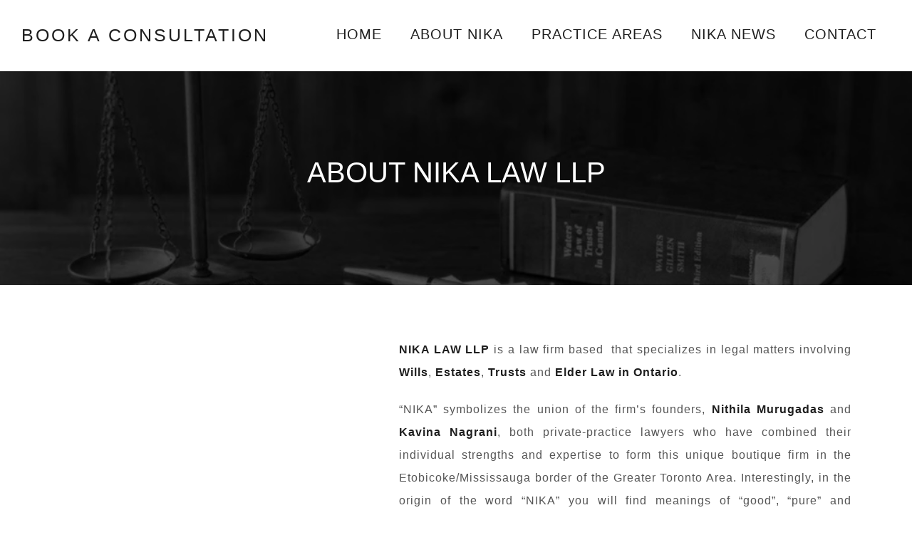

--- FILE ---
content_type: text/html; charset=UTF-8
request_url: https://nikalaw.ca/about-us/
body_size: 20425
content:
<!DOCTYPE html><html lang="en-US"><head><script data-no-optimize="1">var litespeed_docref=sessionStorage.getItem("litespeed_docref");litespeed_docref&&(Object.defineProperty(document,"referrer",{get:function(){return litespeed_docref}}),sessionStorage.removeItem("litespeed_docref"));</script> <meta charset="UTF-8"><meta name="viewport" content="width=device-width, initial-scale=1, maximum-scale=1.0, user-scalable=no"><meta name='robots' content='index, follow, max-image-preview:large, max-snippet:-1, max-video-preview:-1' /><title>About NIKA LAW LLP | Lawyers In Mississauga | Law Firm</title><meta name="description" content="Lawyers at NIKA LAW LLP that specializes in legal matters involving Wills, Estates and Elder Law in Mississauga Ontario." /><link rel="canonical" href="https://nikalaw.ca/about-us/" /><meta property="og:locale" content="en_US" /><meta property="og:type" content="article" /><meta property="og:title" content="About NIKA LAW LLP | Lawyers In Mississauga | Law Firm" /><meta property="og:description" content="Lawyers at NIKA LAW LLP that specializes in legal matters involving Wills, Estates and Elder Law in Mississauga Ontario." /><meta property="og:url" content="https://nikalaw.ca/about-us/" /><meta property="og:site_name" content="NIKA LAW LLP" /><meta property="article:publisher" content="https://www.facebook.com/NIKA-LAW-LLP-109270877647637/" /><meta property="article:modified_time" content="2026-01-07T18:54:53+00:00" /><meta property="og:image" content="https://nikalaw.ca/wp-content/uploads/2022/08/image002.jpg" /><meta property="og:image:width" content="412" /><meta property="og:image:height" content="63" /><meta property="og:image:type" content="image/jpeg" /><meta name="twitter:card" content="summary_large_image" /><meta name="twitter:title" content="About NIKA LAW LLP | Lawyers In Mississauga | Law Firm" /><meta name="twitter:description" content="Lawyers at NIKA LAW LLP that specializes in legal matters involving Wills, Estates and Elder Law in Mississauga Ontario." /><meta name="twitter:image" content="https://nikalaw.ca/wp-content/uploads/2022/08/image002.jpg" /><meta name="twitter:site" content="@NIKALAWLLP" /><meta name="twitter:label1" content="Est. reading time" /><meta name="twitter:data1" content="3 minutes" /> <script type="application/ld+json" class="yoast-schema-graph">{"@context":"https://schema.org","@graph":[{"@type":"WebPage","@id":"https://nikalaw.ca/about-us/","url":"https://nikalaw.ca/about-us/","name":"About NIKA LAW LLP | Lawyers In Mississauga | Law Firm","isPartOf":{"@id":"https://nikalaw.ca/#website"},"primaryImageOfPage":{"@id":"https://nikalaw.ca/about-us/#primaryimage"},"image":{"@id":"https://nikalaw.ca/about-us/#primaryimage"},"thumbnailUrl":"https://nikalaw.ca/wp-content/uploads/2020/05/banner2.png","datePublished":"2020-05-25T22:28:45+00:00","dateModified":"2026-01-07T18:54:53+00:00","description":"Lawyers at NIKA LAW LLP that specializes in legal matters involving Wills, Estates and Elder Law in Mississauga Ontario.","breadcrumb":{"@id":"https://nikalaw.ca/about-us/#breadcrumb"},"inLanguage":"en-US","potentialAction":[{"@type":"ReadAction","target":["https://nikalaw.ca/about-us/"]}]},{"@type":"ImageObject","inLanguage":"en-US","@id":"https://nikalaw.ca/about-us/#primaryimage","url":"https://nikalaw.ca/wp-content/uploads/2020/05/banner2.png","contentUrl":"https://nikalaw.ca/wp-content/uploads/2020/05/banner2.png","width":1024,"height":493,"caption":"Lawyers In Mississauga"},{"@type":"BreadcrumbList","@id":"https://nikalaw.ca/about-us/#breadcrumb","itemListElement":[{"@type":"ListItem","position":1,"name":"Home","item":"https://nikalaw.ca/"},{"@type":"ListItem","position":2,"name":"ABOUT NIKA LAW LLP"}]},{"@type":"WebSite","@id":"https://nikalaw.ca/#website","url":"https://nikalaw.ca/","name":"NIKA LAW LLP","description":"","publisher":{"@id":"https://nikalaw.ca/#organization"},"potentialAction":[{"@type":"SearchAction","target":{"@type":"EntryPoint","urlTemplate":"https://nikalaw.ca/?s={search_term_string}"},"query-input":{"@type":"PropertyValueSpecification","valueRequired":true,"valueName":"search_term_string"}}],"inLanguage":"en-US"},{"@type":"Organization","@id":"https://nikalaw.ca/#organization","name":"NIKA LAW LLP","url":"https://nikalaw.ca/","logo":{"@type":"ImageObject","inLanguage":"en-US","@id":"https://nikalaw.ca/#/schema/logo/image/","url":"https://nikalaw.ca/wp-content/uploads/2020/12/123255560_109582597616465_5112714279012644777_o.png","contentUrl":"https://nikalaw.ca/wp-content/uploads/2020/12/123255560_109582597616465_5112714279012644777_o.png","width":1024,"height":1024,"caption":"NIKA LAW LLP"},"image":{"@id":"https://nikalaw.ca/#/schema/logo/image/"},"sameAs":["https://www.facebook.com/NIKA-LAW-LLP-109270877647637/","https://x.com/NIKALAWLLP","https://www.linkedin.com/company/68140273"]}]}</script> <link rel='dns-prefetch' href='//unpkg.com' /><link rel='dns-prefetch' href='//fonts.googleapis.com' /><link rel="alternate" type="application/rss+xml" title="NIKA LAW LLP &raquo; Feed" href="https://nikalaw.ca/feed/" /><link rel="alternate" type="application/rss+xml" title="NIKA LAW LLP &raquo; Comments Feed" href="https://nikalaw.ca/comments/feed/" /><link rel="alternate" title="oEmbed (JSON)" type="application/json+oembed" href="https://nikalaw.ca/wp-json/oembed/1.0/embed?url=https%3A%2F%2Fnikalaw.ca%2Fabout-us%2F" /><link rel="alternate" title="oEmbed (XML)" type="text/xml+oembed" href="https://nikalaw.ca/wp-json/oembed/1.0/embed?url=https%3A%2F%2Fnikalaw.ca%2Fabout-us%2F&#038;format=xml" /><style id='wp-img-auto-sizes-contain-inline-css' type='text/css'>img:is([sizes=auto i],[sizes^="auto," i]){contain-intrinsic-size:3000px 1500px}
/*# sourceURL=wp-img-auto-sizes-contain-inline-css */</style><style id="litespeed-ccss">:root{--wp-block-synced-color:#7a00df;--wp-block-synced-color--rgb:122,0,223;--wp-bound-block-color:var(--wp-block-synced-color);--wp-editor-canvas-background:#ddd;--wp-admin-theme-color:#007cba;--wp-admin-theme-color--rgb:0,124,186;--wp-admin-theme-color-darker-10:#006ba1;--wp-admin-theme-color-darker-10--rgb:0,107,160.5;--wp-admin-theme-color-darker-20:#005a87;--wp-admin-theme-color-darker-20--rgb:0,90,135;--wp-admin-border-width-focus:2px}:root{--wp--preset--font-size--normal:16px;--wp--preset--font-size--huge:42px}:where(figure){margin:0 0 1em}:root{--wp--preset--aspect-ratio--square:1;--wp--preset--aspect-ratio--4-3:4/3;--wp--preset--aspect-ratio--3-4:3/4;--wp--preset--aspect-ratio--3-2:3/2;--wp--preset--aspect-ratio--2-3:2/3;--wp--preset--aspect-ratio--16-9:16/9;--wp--preset--aspect-ratio--9-16:9/16;--wp--preset--color--black:#000000;--wp--preset--color--cyan-bluish-gray:#abb8c3;--wp--preset--color--white:#ffffff;--wp--preset--color--pale-pink:#f78da7;--wp--preset--color--vivid-red:#cf2e2e;--wp--preset--color--luminous-vivid-orange:#ff6900;--wp--preset--color--luminous-vivid-amber:#fcb900;--wp--preset--color--light-green-cyan:#7bdcb5;--wp--preset--color--vivid-green-cyan:#00d084;--wp--preset--color--pale-cyan-blue:#8ed1fc;--wp--preset--color--vivid-cyan-blue:#0693e3;--wp--preset--color--vivid-purple:#9b51e0;--wp--preset--gradient--vivid-cyan-blue-to-vivid-purple:linear-gradient(135deg,rgb(6,147,227) 0%,rgb(155,81,224) 100%);--wp--preset--gradient--light-green-cyan-to-vivid-green-cyan:linear-gradient(135deg,rgb(122,220,180) 0%,rgb(0,208,130) 100%);--wp--preset--gradient--luminous-vivid-amber-to-luminous-vivid-orange:linear-gradient(135deg,rgb(252,185,0) 0%,rgb(255,105,0) 100%);--wp--preset--gradient--luminous-vivid-orange-to-vivid-red:linear-gradient(135deg,rgb(255,105,0) 0%,rgb(207,46,46) 100%);--wp--preset--gradient--very-light-gray-to-cyan-bluish-gray:linear-gradient(135deg,rgb(238,238,238) 0%,rgb(169,184,195) 100%);--wp--preset--gradient--cool-to-warm-spectrum:linear-gradient(135deg,rgb(74,234,220) 0%,rgb(151,120,209) 20%,rgb(207,42,186) 40%,rgb(238,44,130) 60%,rgb(251,105,98) 80%,rgb(254,248,76) 100%);--wp--preset--gradient--blush-light-purple:linear-gradient(135deg,rgb(255,206,236) 0%,rgb(152,150,240) 100%);--wp--preset--gradient--blush-bordeaux:linear-gradient(135deg,rgb(254,205,165) 0%,rgb(254,45,45) 50%,rgb(107,0,62) 100%);--wp--preset--gradient--luminous-dusk:linear-gradient(135deg,rgb(255,203,112) 0%,rgb(199,81,192) 50%,rgb(65,88,208) 100%);--wp--preset--gradient--pale-ocean:linear-gradient(135deg,rgb(255,245,203) 0%,rgb(182,227,212) 50%,rgb(51,167,181) 100%);--wp--preset--gradient--electric-grass:linear-gradient(135deg,rgb(202,248,128) 0%,rgb(113,206,126) 100%);--wp--preset--gradient--midnight:linear-gradient(135deg,rgb(2,3,129) 0%,rgb(40,116,252) 100%);--wp--preset--font-size--small:13px;--wp--preset--font-size--medium:20px;--wp--preset--font-size--large:36px;--wp--preset--font-size--x-large:42px;--wp--preset--spacing--20:0.44rem;--wp--preset--spacing--30:0.67rem;--wp--preset--spacing--40:1rem;--wp--preset--spacing--50:1.5rem;--wp--preset--spacing--60:2.25rem;--wp--preset--spacing--70:3.38rem;--wp--preset--spacing--80:5.06rem;--wp--preset--shadow--natural:6px 6px 9px rgba(0, 0, 0, 0.2);--wp--preset--shadow--deep:12px 12px 50px rgba(0, 0, 0, 0.4);--wp--preset--shadow--sharp:6px 6px 0px rgba(0, 0, 0, 0.2);--wp--preset--shadow--outlined:6px 6px 0px -3px rgb(255, 255, 255), 6px 6px rgb(0, 0, 0);--wp--preset--shadow--crisp:6px 6px 0px rgb(0, 0, 0)}@-webkit-keyframes bounceIn{from,20%,40%,60%,80%,to{-webkit-animation-timing-function:cubic-bezier(.215,.61,.355,1);animation-timing-function:cubic-bezier(.215,.61,.355,1)}0%{opacity:0;-webkit-transform:scale3d(.3,.3,.3);transform:scale3d(.3,.3,.3)}20%{-webkit-transform:scale3d(1.1,1.1,1.1);transform:scale3d(1.1,1.1,1.1)}40%{-webkit-transform:scale3d(.9,.9,.9);transform:scale3d(.9,.9,.9)}60%{opacity:1;-webkit-transform:scale3d(1.03,1.03,1.03);transform:scale3d(1.03,1.03,1.03)}80%{-webkit-transform:scale3d(.97,.97,.97);transform:scale3d(.97,.97,.97)}to{opacity:1;-webkit-transform:scale3d(1,1,1);transform:scale3d(1,1,1)}}@keyframes bounceIn{from,20%,40%,60%,80%,to{-webkit-animation-timing-function:cubic-bezier(.215,.61,.355,1);animation-timing-function:cubic-bezier(.215,.61,.355,1)}0%{opacity:0;-webkit-transform:scale3d(.3,.3,.3);transform:scale3d(.3,.3,.3)}20%{-webkit-transform:scale3d(1.1,1.1,1.1);transform:scale3d(1.1,1.1,1.1)}40%{-webkit-transform:scale3d(.9,.9,.9);transform:scale3d(.9,.9,.9)}60%{opacity:1;-webkit-transform:scale3d(1.03,1.03,1.03);transform:scale3d(1.03,1.03,1.03)}80%{-webkit-transform:scale3d(.97,.97,.97);transform:scale3d(.97,.97,.97)}to{opacity:1;-webkit-transform:scale3d(1,1,1);transform:scale3d(1,1,1)}}.bounceIn{-webkit-animation-duration:.75s;animation-duration:.75s;-webkit-animation-name:bounceIn;animation-name:bounceIn}:root{--blue:#007bff;--indigo:#6610f2;--purple:#6f42c1;--pink:#e83e8c;--red:#dc3545;--orange:#fd7e14;--yellow:#ffc107;--green:#28a745;--teal:#20c997;--cyan:#17a2b8;--white:#fff;--gray:#6c757d;--gray-dark:#343a40;--primary:#007bff;--secondary:#6c757d;--success:#28a745;--info:#17a2b8;--warning:#ffc107;--danger:#dc3545;--light:#f8f9fa;--dark:#343a40;--breakpoint-xs:0;--breakpoint-sm:576px;--breakpoint-md:768px;--breakpoint-lg:992px;--breakpoint-xl:1200px;--font-family-sans-serif:-apple-system,BlinkMacSystemFont,"Segoe UI",Roboto,"Helvetica Neue",Arial,"Noto Sans",sans-serif,"Apple Color Emoji","Segoe UI Emoji","Segoe UI Symbol","Noto Color Emoji";--font-family-monospace:SFMono-Regular,Menlo,Monaco,Consolas,"Liberation Mono","Courier New",monospace}*,::after,::before{box-sizing:border-box}html{font-family:sans-serif;line-height:1.15;-webkit-text-size-adjust:100%}figure{display:block}body{margin:0;font-family:-apple-system,BlinkMacSystemFont,"Segoe UI",Roboto,"Helvetica Neue",Arial,"Noto Sans",sans-serif,"Apple Color Emoji","Segoe UI Emoji","Segoe UI Symbol","Noto Color Emoji";font-size:1rem;font-weight:400;line-height:1.5;color:#212529;text-align:left;background-color:#fff}h1,h6{margin-top:0;margin-bottom:.5rem}p{margin-top:0;margin-bottom:1rem}ul{margin-top:0;margin-bottom:1rem}ul ul{margin-bottom:0}strong{font-weight:bolder}a{color:#007bff;text-decoration:none;background-color:#fff0}figure{margin:0 0 1rem}img{vertical-align:middle;border-style:none}button{border-radius:0}button{margin:0;font-family:inherit;font-size:inherit;line-height:inherit}button{overflow:visible}button{text-transform:none}[type=button],button{-webkit-appearance:button}[type=button]::-moz-focus-inner,button::-moz-focus-inner{padding:0;border-style:none}::-webkit-file-upload-button{font:inherit;-webkit-appearance:button}h1,h6{margin-bottom:.5rem;font-weight:500;line-height:1.2}h1{font-size:2.5rem}h6{font-size:1rem}.container{width:100%;padding-right:15px;padding-left:15px;margin-right:auto;margin-left:auto}@media (min-width:576px){.container{max-width:540px}}@media (min-width:768px){.container{max-width:720px}}@media (min-width:992px){.container{max-width:960px}}@media (min-width:1200px){.container{max-width:1140px}}.collapse:not(.show){display:none}.navbar{position:relative;display:-ms-flexbox;display:flex;-ms-flex-wrap:wrap;flex-wrap:wrap;-ms-flex-align:center;align-items:center;-ms-flex-pack:justify;justify-content:space-between;padding:.5rem 1rem}.navbar-nav{display:-ms-flexbox;display:flex;-ms-flex-direction:column;flex-direction:column;padding-left:0;margin-bottom:0;list-style:none}.navbar-collapse{-ms-flex-preferred-size:100%;flex-basis:100%;-ms-flex-positive:1;flex-grow:1;-ms-flex-align:center;align-items:center}.navbar-toggler{padding:.25rem .75rem;font-size:1.25rem;line-height:1;background-color:#fff0;border:1px solid #fff0;border-radius:.25rem}.navbar-toggler-icon{display:inline-block;width:1.5em;height:1.5em;vertical-align:middle;content:"";background:no-repeat center center;background-size:100% 100%}@media (min-width:1200px){.navbar-expand-xl{-ms-flex-flow:row nowrap;flex-flow:row nowrap;-ms-flex-pack:start;justify-content:flex-start}.navbar-expand-xl .navbar-nav{-ms-flex-direction:row;flex-direction:row}.navbar-expand-xl .navbar-collapse{display:-ms-flexbox!important;display:flex!important;-ms-flex-preferred-size:auto;flex-basis:auto}.navbar-expand-xl .navbar-toggler{display:none}}.fixed-top{position:fixed;top:0;right:0;left:0;z-index:1030}.text-center{text-align:center!important}*{margin:0;padding:0}body{background:#111;height:100%}img{border:none}.ion-ios-arrow-up:before{display:inline-block;font-family:"Ionicons";speak:none;font-style:normal;font-weight:400;font-variant:normal;text-transform:none;text-rendering:auto;line-height:1;-webkit-font-smoothing:antialiased;-moz-osx-font-smoothing:grayscale}.ion-ios-arrow-up:before{content:""}:root{--text-color:#555;--primary-color:#1e1e1e;--light-color:#efefef;--dark-color:#000;--header-background:rgba(255,255,255,.9);--header-color:#1e1e1e;--footer-background:#1e1e1e;--footer-color:#fff;--font-size:13px}body,html{height:100%;width:100%}body{color:var(--text-color)}body,h1,h6{font-family:"Open Sans",sans-serif}body{font-size:var(--font-size);background-color:#fff;overflow-x:hidden;line-height:1.8;font-weight:300}h1,h6{font-weight:400;letter-spacing:2px;word-break:break-word;margin-top:0;margin-bottom:15px}p{line-height:2;margin-bottom:20px;letter-spacing:1px}strong{font-weight:600}h1,h6{color:var(--primary-color)}i{color:var(--primary-color)}ul{-webkit-padding-start:5px;padding-left:5px;line-height:2;letter-spacing:1px;list-style-position:inside}img{max-width:100%}.navbar{height:100px;padding:0 30px;border-bottom:1px solid rgb(255 255 255/.1);border-radius:0}.navbar .navbar-container{width:100%;display:table}.navbar-title{height:100px;font-size:25px;font-weight:400;letter-spacing:3px;color:#fff;display:table-cell;vertical-align:middle}.navbar-nav{height:100px;display:table-cell;vertical-align:middle}.navbar-nav>li{height:100px;padding:0 20px;display:table-cell;vertical-align:middle}.navbar-nav>li>a{color:#e6e6e6;border-bottom:1px solid #fff0;font-size:14px;font-weight:600;letter-spacing:1px;line-height:1;white-space:nowrap;padding-left:0!important;padding-right:0!important}.navbar-toggler{float:right;height:70px;margin-right:0;background-color:#fff0;border-radius:0;padding-right:0;border:#fff0}.navbar-toggler span{background-color:var(--primary-color);border-radius:0;display:block;width:25px;height:2px;margin-bottom:5px}.navbar-toggler span:last-of-type{margin-bottom:0}a{color:var(--primary-color);font-weight:400}button::-moz-focus-inner{padding:0;border:0}.banner-top .banner-content h1{color:#fff}.back-to-top a i{color:var(--primary-color)}.back-to-top{display:none;position:fixed;right:100px;bottom:150px;z-index:9999}.back-to-top a{border-radius:0;display:block;width:35px;height:35px;text-align:center}.back-to-top a i{font-size:50px}.banner-top{background-color:var(--primary-color);background-size:cover;background-position:center;position:relative}.banner-top .banner-overlay{position:absolute;top:0;left:0;background-color:rgb(0 0 0/.7)}.banner-top,.banner-top .banner-content,.banner-top .banner-overlay{width:100%;height:300px;display:table}.banner-top .banner-content .container{display:table-cell;vertical-align:middle}@media screen and (min-width:1200px){.navbar-collapse{float:right}}@media screen and (max-width:1199px){h1{font-size:33px}.navbar-title{font-size:15px;letter-spacing:3px}.navbar-collapse{background-color:var(--header-background);border-top:1px solid rgb(0 0 0/.1);border-bottom:1px solid rgb(0 0 0/.1);padding:0;position:absolute;width:100%;top:70px;left:0}}@media screen and (max-width:1023px){h1{font-size:30px}p{line-height:1.9}.navbar-nav>li{padding:0 15px}}@media all and (max-width:900px){.back-to-top{display:none}}@media screen and (max-width:767px){h1{font-size:25px}p{line-height:1.8}}@media screen and (max-width:480px){h1{font-size:20px}p{font-size:12px;line-height:1.7}}.sub-menu{min-width:200px;padding:20px 0;border:1px solid rgb(0 0 0/.1);background-color:#fff;display:none;position:absolute;top:100px;box-shadow:0 0 3px rgb(0 0 0/.1)}.sub-menu li{display:block;position:relative;padding:5px 0}.sub-menu li a{padding:0 20px!important}.margin-lg-50t{margin-top:50px}@media screen and (max-width:767px){.vc_column-inner{padding-top:0!important}}.page:not(.home){margin-top:100px}@media screen and (max-width:1024px){.page:not(.home){margin-top:70px}}.page:not(.home) .navbar .navbar-title,.page:not(.home) .navbar-nav>li>a{color:var(--primary-color)}.page:not(.home) .navbar{background-color:var(--header-background);box-shadow:0 0 3px rgb(0 0 0/.3)}:root{--font-size:18px}.vc_row:after,.vc_row:before{content:" ";display:table}.vc_row:after{clear:both}.vc_column_container{width:100%}.vc_row{margin-left:-15px;margin-right:-15px}.vc_col-sm-5,.vc_col-sm-7{box-sizing:border-box;min-height:1px;padding-left:15px;padding-right:15px;position:relative}@media (min-width:768px){.vc_col-sm-5,.vc_col-sm-7{float:left}.vc_col-sm-7{width:58.33333333%}.vc_col-sm-5{width:41.66666667%}}.wpb_text_column :last-child{margin-bottom:0}.wpb_content_element{margin-bottom:35px}.wpb-content-wrapper{border:none;display:block;margin:0;overflow:unset;padding:0}.vc_column-inner:after,.vc_column-inner:before{content:" ";display:table}.vc_column-inner:after{clear:both}.vc_column_container{padding-left:0;padding-right:0}.vc_column_container>.vc_column-inner{box-sizing:border-box;padding-left:15px;padding-right:15px;width:100%}.vc_separator .vc_sep_holder{flex:1 1 auto;height:1px;min-width:10%;position:relative}.vc_separator .vc_sep_holder .vc_sep_line{border-top:1px solid #ebebeb;display:block;height:1px;position:relative;top:1px;width:100%}.vc_separator.vc_separator_no_text:not(.vc_sep_shadow) .vc_sep_holder_r{display:none}.vc_separator.vc_sep_color_grey .vc_sep_line{border-color:#ebebeb}.wpb_single_image a{border:none;outline:none}.wpb_single_image img{height:auto;max-width:100%;vertical-align:top}.wpb_single_image .vc_single_image-wrapper{display:inline-block;max-width:100%;vertical-align:top}.wpb_single_image .vc_single_image-wrapper.vc_box_shadow_3d{border-radius:0;box-shadow:none;margin-bottom:15px}.wpb_single_image .vc_single_image-wrapper.vc_box_shadow_3d img{border-radius:0;box-shadow:none}.wpb_single_image.vc_align_center{text-align:center}.wpb_single_image .vc_box_shadow_3d{display:inline-block;max-width:100%;position:relative;z-index:0}.wpb_single_image .vc_box_shadow_3d:after,.wpb_single_image .vc_box_shadow_3d:before{border-radius:inherit;bottom:8px;box-shadow:0 15px 10px #0009;content:"";height:30%;left:5px;position:absolute;right:50%;transform:skewY(-6deg);transform-origin:0 0;z-index:-1}.wpb_single_image .vc_box_shadow_3d:after{left:50%;right:5px;transform:skewY(6deg);transform-origin:100%0}.wpb_single_image .vc_figure{display:inline-block;margin:0;max-width:100%;vertical-align:top}.wpb_animate_when_almost_visible{opacity:0}.wpb_animate_when_almost_visible:not(.wpb_start_animation){animation:none}body{font-size:16px;font-weight:400}h6{font-size:18px;line-height:normal}.navbar-nav>li>a{font-size:20px;font-weight:500}@media (max-width:767px){.fixed-top{position:absolute;top:0;right:0;left:0;z-index:1030}}h1{letter-spacing:inherit}@media (max-width:600px){li{font-size:12px}}.menu-item-1375 ul.sub-menu{scroll-behavior:auto;height:700px;overflow-y:scroll;scrollbar-color:#eee #fff}.vc_custom_1590448811703{padding-top:25px!important}@-webkit-keyframes bounceIn{0%,20%,40%,60%,80%,to{-webkit-animation-timing-function:cubic-bezier(.215,.61,.355,1);animation-timing-function:cubic-bezier(.215,.61,.355,1)}0%{opacity:0;-webkit-transform:scale3d(.3,.3,.3);transform:scale3d(.3,.3,.3)}20%{-webkit-transform:scale3d(1.1,1.1,1.1);transform:scale3d(1.1,1.1,1.1)}40%{-webkit-transform:scale3d(.9,.9,.9);transform:scale3d(.9,.9,.9)}60%{opacity:1;-webkit-transform:scale3d(1.03,1.03,1.03);transform:scale3d(1.03,1.03,1.03)}80%{-webkit-transform:scale3d(.97,.97,.97);transform:scale3d(.97,.97,.97)}to{opacity:1;-webkit-transform:scaleX(1);transform:scaleX(1)}}@keyframes bounceIn{0%,20%,40%,60%,80%,to{-webkit-animation-timing-function:cubic-bezier(.215,.61,.355,1);animation-timing-function:cubic-bezier(.215,.61,.355,1)}0%{opacity:0;-webkit-transform:scale3d(.3,.3,.3);transform:scale3d(.3,.3,.3)}20%{-webkit-transform:scale3d(1.1,1.1,1.1);transform:scale3d(1.1,1.1,1.1)}40%{-webkit-transform:scale3d(.9,.9,.9);transform:scale3d(.9,.9,.9)}60%{opacity:1;-webkit-transform:scale3d(1.03,1.03,1.03);transform:scale3d(1.03,1.03,1.03)}80%{-webkit-transform:scale3d(.97,.97,.97);transform:scale3d(.97,.97,.97)}to{opacity:1;-webkit-transform:scaleX(1);transform:scaleX(1)}}.bounceIn{-webkit-animation-duration:.75s;animation-duration:.75s;-webkit-animation-name:bounceIn;animation-name:bounceIn}</style><link rel="preload" data-asynced="1" data-optimized="2" as="style" onload="this.onload=null;this.rel='stylesheet'" href="https://nikalaw.ca/wp-content/litespeed/css/cd85f24202a14c4d586487cbe86e0e26.css?ver=36045" /><script data-optimized="1" type="litespeed/javascript" data-src="https://nikalaw.ca/wp-content/plugins/litespeed-cache/assets/js/css_async.min.js"></script> <style id='global-styles-inline-css' type='text/css'>:root{--wp--preset--aspect-ratio--square: 1;--wp--preset--aspect-ratio--4-3: 4/3;--wp--preset--aspect-ratio--3-4: 3/4;--wp--preset--aspect-ratio--3-2: 3/2;--wp--preset--aspect-ratio--2-3: 2/3;--wp--preset--aspect-ratio--16-9: 16/9;--wp--preset--aspect-ratio--9-16: 9/16;--wp--preset--color--black: #000000;--wp--preset--color--cyan-bluish-gray: #abb8c3;--wp--preset--color--white: #ffffff;--wp--preset--color--pale-pink: #f78da7;--wp--preset--color--vivid-red: #cf2e2e;--wp--preset--color--luminous-vivid-orange: #ff6900;--wp--preset--color--luminous-vivid-amber: #fcb900;--wp--preset--color--light-green-cyan: #7bdcb5;--wp--preset--color--vivid-green-cyan: #00d084;--wp--preset--color--pale-cyan-blue: #8ed1fc;--wp--preset--color--vivid-cyan-blue: #0693e3;--wp--preset--color--vivid-purple: #9b51e0;--wp--preset--gradient--vivid-cyan-blue-to-vivid-purple: linear-gradient(135deg,rgb(6,147,227) 0%,rgb(155,81,224) 100%);--wp--preset--gradient--light-green-cyan-to-vivid-green-cyan: linear-gradient(135deg,rgb(122,220,180) 0%,rgb(0,208,130) 100%);--wp--preset--gradient--luminous-vivid-amber-to-luminous-vivid-orange: linear-gradient(135deg,rgb(252,185,0) 0%,rgb(255,105,0) 100%);--wp--preset--gradient--luminous-vivid-orange-to-vivid-red: linear-gradient(135deg,rgb(255,105,0) 0%,rgb(207,46,46) 100%);--wp--preset--gradient--very-light-gray-to-cyan-bluish-gray: linear-gradient(135deg,rgb(238,238,238) 0%,rgb(169,184,195) 100%);--wp--preset--gradient--cool-to-warm-spectrum: linear-gradient(135deg,rgb(74,234,220) 0%,rgb(151,120,209) 20%,rgb(207,42,186) 40%,rgb(238,44,130) 60%,rgb(251,105,98) 80%,rgb(254,248,76) 100%);--wp--preset--gradient--blush-light-purple: linear-gradient(135deg,rgb(255,206,236) 0%,rgb(152,150,240) 100%);--wp--preset--gradient--blush-bordeaux: linear-gradient(135deg,rgb(254,205,165) 0%,rgb(254,45,45) 50%,rgb(107,0,62) 100%);--wp--preset--gradient--luminous-dusk: linear-gradient(135deg,rgb(255,203,112) 0%,rgb(199,81,192) 50%,rgb(65,88,208) 100%);--wp--preset--gradient--pale-ocean: linear-gradient(135deg,rgb(255,245,203) 0%,rgb(182,227,212) 50%,rgb(51,167,181) 100%);--wp--preset--gradient--electric-grass: linear-gradient(135deg,rgb(202,248,128) 0%,rgb(113,206,126) 100%);--wp--preset--gradient--midnight: linear-gradient(135deg,rgb(2,3,129) 0%,rgb(40,116,252) 100%);--wp--preset--font-size--small: 13px;--wp--preset--font-size--medium: 20px;--wp--preset--font-size--large: 36px;--wp--preset--font-size--x-large: 42px;--wp--preset--spacing--20: 0.44rem;--wp--preset--spacing--30: 0.67rem;--wp--preset--spacing--40: 1rem;--wp--preset--spacing--50: 1.5rem;--wp--preset--spacing--60: 2.25rem;--wp--preset--spacing--70: 3.38rem;--wp--preset--spacing--80: 5.06rem;--wp--preset--shadow--natural: 6px 6px 9px rgba(0, 0, 0, 0.2);--wp--preset--shadow--deep: 12px 12px 50px rgba(0, 0, 0, 0.4);--wp--preset--shadow--sharp: 6px 6px 0px rgba(0, 0, 0, 0.2);--wp--preset--shadow--outlined: 6px 6px 0px -3px rgb(255, 255, 255), 6px 6px rgb(0, 0, 0);--wp--preset--shadow--crisp: 6px 6px 0px rgb(0, 0, 0);}:where(.is-layout-flex){gap: 0.5em;}:where(.is-layout-grid){gap: 0.5em;}body .is-layout-flex{display: flex;}.is-layout-flex{flex-wrap: wrap;align-items: center;}.is-layout-flex > :is(*, div){margin: 0;}body .is-layout-grid{display: grid;}.is-layout-grid > :is(*, div){margin: 0;}:where(.wp-block-columns.is-layout-flex){gap: 2em;}:where(.wp-block-columns.is-layout-grid){gap: 2em;}:where(.wp-block-post-template.is-layout-flex){gap: 1.25em;}:where(.wp-block-post-template.is-layout-grid){gap: 1.25em;}.has-black-color{color: var(--wp--preset--color--black) !important;}.has-cyan-bluish-gray-color{color: var(--wp--preset--color--cyan-bluish-gray) !important;}.has-white-color{color: var(--wp--preset--color--white) !important;}.has-pale-pink-color{color: var(--wp--preset--color--pale-pink) !important;}.has-vivid-red-color{color: var(--wp--preset--color--vivid-red) !important;}.has-luminous-vivid-orange-color{color: var(--wp--preset--color--luminous-vivid-orange) !important;}.has-luminous-vivid-amber-color{color: var(--wp--preset--color--luminous-vivid-amber) !important;}.has-light-green-cyan-color{color: var(--wp--preset--color--light-green-cyan) !important;}.has-vivid-green-cyan-color{color: var(--wp--preset--color--vivid-green-cyan) !important;}.has-pale-cyan-blue-color{color: var(--wp--preset--color--pale-cyan-blue) !important;}.has-vivid-cyan-blue-color{color: var(--wp--preset--color--vivid-cyan-blue) !important;}.has-vivid-purple-color{color: var(--wp--preset--color--vivid-purple) !important;}.has-black-background-color{background-color: var(--wp--preset--color--black) !important;}.has-cyan-bluish-gray-background-color{background-color: var(--wp--preset--color--cyan-bluish-gray) !important;}.has-white-background-color{background-color: var(--wp--preset--color--white) !important;}.has-pale-pink-background-color{background-color: var(--wp--preset--color--pale-pink) !important;}.has-vivid-red-background-color{background-color: var(--wp--preset--color--vivid-red) !important;}.has-luminous-vivid-orange-background-color{background-color: var(--wp--preset--color--luminous-vivid-orange) !important;}.has-luminous-vivid-amber-background-color{background-color: var(--wp--preset--color--luminous-vivid-amber) !important;}.has-light-green-cyan-background-color{background-color: var(--wp--preset--color--light-green-cyan) !important;}.has-vivid-green-cyan-background-color{background-color: var(--wp--preset--color--vivid-green-cyan) !important;}.has-pale-cyan-blue-background-color{background-color: var(--wp--preset--color--pale-cyan-blue) !important;}.has-vivid-cyan-blue-background-color{background-color: var(--wp--preset--color--vivid-cyan-blue) !important;}.has-vivid-purple-background-color{background-color: var(--wp--preset--color--vivid-purple) !important;}.has-black-border-color{border-color: var(--wp--preset--color--black) !important;}.has-cyan-bluish-gray-border-color{border-color: var(--wp--preset--color--cyan-bluish-gray) !important;}.has-white-border-color{border-color: var(--wp--preset--color--white) !important;}.has-pale-pink-border-color{border-color: var(--wp--preset--color--pale-pink) !important;}.has-vivid-red-border-color{border-color: var(--wp--preset--color--vivid-red) !important;}.has-luminous-vivid-orange-border-color{border-color: var(--wp--preset--color--luminous-vivid-orange) !important;}.has-luminous-vivid-amber-border-color{border-color: var(--wp--preset--color--luminous-vivid-amber) !important;}.has-light-green-cyan-border-color{border-color: var(--wp--preset--color--light-green-cyan) !important;}.has-vivid-green-cyan-border-color{border-color: var(--wp--preset--color--vivid-green-cyan) !important;}.has-pale-cyan-blue-border-color{border-color: var(--wp--preset--color--pale-cyan-blue) !important;}.has-vivid-cyan-blue-border-color{border-color: var(--wp--preset--color--vivid-cyan-blue) !important;}.has-vivid-purple-border-color{border-color: var(--wp--preset--color--vivid-purple) !important;}.has-vivid-cyan-blue-to-vivid-purple-gradient-background{background: var(--wp--preset--gradient--vivid-cyan-blue-to-vivid-purple) !important;}.has-light-green-cyan-to-vivid-green-cyan-gradient-background{background: var(--wp--preset--gradient--light-green-cyan-to-vivid-green-cyan) !important;}.has-luminous-vivid-amber-to-luminous-vivid-orange-gradient-background{background: var(--wp--preset--gradient--luminous-vivid-amber-to-luminous-vivid-orange) !important;}.has-luminous-vivid-orange-to-vivid-red-gradient-background{background: var(--wp--preset--gradient--luminous-vivid-orange-to-vivid-red) !important;}.has-very-light-gray-to-cyan-bluish-gray-gradient-background{background: var(--wp--preset--gradient--very-light-gray-to-cyan-bluish-gray) !important;}.has-cool-to-warm-spectrum-gradient-background{background: var(--wp--preset--gradient--cool-to-warm-spectrum) !important;}.has-blush-light-purple-gradient-background{background: var(--wp--preset--gradient--blush-light-purple) !important;}.has-blush-bordeaux-gradient-background{background: var(--wp--preset--gradient--blush-bordeaux) !important;}.has-luminous-dusk-gradient-background{background: var(--wp--preset--gradient--luminous-dusk) !important;}.has-pale-ocean-gradient-background{background: var(--wp--preset--gradient--pale-ocean) !important;}.has-electric-grass-gradient-background{background: var(--wp--preset--gradient--electric-grass) !important;}.has-midnight-gradient-background{background: var(--wp--preset--gradient--midnight) !important;}.has-small-font-size{font-size: var(--wp--preset--font-size--small) !important;}.has-medium-font-size{font-size: var(--wp--preset--font-size--medium) !important;}.has-large-font-size{font-size: var(--wp--preset--font-size--large) !important;}.has-x-large-font-size{font-size: var(--wp--preset--font-size--x-large) !important;}
/*# sourceURL=global-styles-inline-css */</style><style id='classic-theme-styles-inline-css' type='text/css'>/*! This file is auto-generated */
.wp-block-button__link{color:#fff;background-color:#32373c;border-radius:9999px;box-shadow:none;text-decoration:none;padding:calc(.667em + 2px) calc(1.333em + 2px);font-size:1.125em}.wp-block-file__button{background:#32373c;color:#fff;text-decoration:none}
/*# sourceURL=/wp-includes/css/classic-themes.min.css */</style><link data-asynced="1" as="style" onload="this.onload=null;this.rel='stylesheet'"  rel='preload' id='ionicons-css' href='https://unpkg.com/ionicons@4.5.8/dist/css/ionicons.min.css?ver=6.9' type='text/css' media='all' /> <script type="litespeed/javascript" data-src="https://nikalaw.ca/wp-includes/js/jquery/jquery.min.js" id="jquery-core-js"></script> <script></script><link rel="https://api.w.org/" href="https://nikalaw.ca/wp-json/" /><link rel="alternate" title="JSON" type="application/json" href="https://nikalaw.ca/wp-json/wp/v2/pages/641" /><link rel="EditURI" type="application/rsd+xml" title="RSD" href="https://nikalaw.ca/xmlrpc.php?rsd" /><meta name="generator" content="WordPress 6.9" /><link rel='shortlink' href='https://nikalaw.ca/?p=641' /><meta name="google-site-verification" content="o41DmXjTfKm2ckTTDWxzhQJ7Ybo-ClgIFq5hNUbSvx8" /><meta name="generator" content="Powered by WPBakery Page Builder - drag and drop page builder for WordPress."/><style data-type="vc_custom-css">.team, .team .mask {
    width: 240px;
    height: 300px;
    overflow: hidden;
    text-align: center;
}
.team h2 {
    padding-top: 120px;
    background: 0 0;
    margin: 20px 40px 0;
    font-size: 15px;
}</style><style type="text/css">.rm {
	    border: 50px solid transparent;
	    background-color: transparent;
	    border-bottom: none;
	}</style> <script type="application/ld+json">{
  "@context": "https://schema.org",
  "@type": "Attorney",
  "name": "NIKA LAW LLP",
  "image": "https://nikalaw.ca/wp-content/uploads/2020/12/123255560_109582597616465_5112714279012644777_o.png",
  "@id": "",
  "url": "https://nikalaw.ca/",
  "telephone": "(905) 602-7370",
  "priceRange": "0000",
  "address": {
    "@type": "PostalAddress",
    "streetAddress": "Bloor Islington Place 3280 Bloor Street West, Suite 1050",
    "addressLocality": "Toronto",
    "addressRegion": "ON",
    "postalCode": "M8X 2X3",
    "addressCountry": "CA"
  },
  "geo": {
    "@type": "GeoCoordinates",
    "latitude": 43.64558479999999,
    "longitude": -79.5222066
  },
  "openingHoursSpecification": {
    "@type": "OpeningHoursSpecification",
    "dayOfWeek": [
      "Monday",
      "Tuesday",
      "Wednesday",
      "Thursday",
      "Friday"
    ],
    "opens": "09:00",
    "closes": "05:00"
  },
  "sameAs": [
    "https://www.facebook.com/NIKA-LAW-LLP-109270877647637/",
    "https://www.linkedin.com/company/68140273",
    "https://twitter.com/NIKALAWLLP"
  ] 
}</script> <script type="application/ld+json">{
  "@context": "https://schema.org",
  "@type": "VideoObject",
  "name": "NIKA LAW LLP - Lawyers in Mississauga",
  "description": "NIKA LAW Lawyers pride ourselves on our sensitive approach to dealing with legal issues and Estate Litigation. Contact our Lawyers in Mississauga.",
  "thumbnailUrl": "https://youtu.be/lzlnpo2HtpQ",
  "uploadDate": "2021-08-23",
  "duration": "PT2M21S"
}</script>  <script type="litespeed/javascript" data-src="https://www.googletagmanager.com/gtag/js?id=UA-180160022-1"></script> <script type="litespeed/javascript">window.dataLayer=window.dataLayer||[];function gtag(){dataLayer.push(arguments)}
gtag('js',new Date());gtag('config','UA-180160022-1')</script>  <script type="litespeed/javascript" data-src="https://www.googletagmanager.com/gtag/js?id=G-JV1DZQ1TMD"></script> <script type="litespeed/javascript">window.dataLayer=window.dataLayer||[];function gtag(){dataLayer.push(arguments)}
gtag('js',new Date());gtag('config','G-JV1DZQ1TMD')</script> <script type="litespeed/javascript">document.addEventListener('wpcf7mailsent',function(event){gtag('event','send',{'event_category':'formapopup','event_action':'Submit'})},!1)</script> <link rel="icon" href="https://nikalaw.ca/wp-content/uploads/2020/12/cropped-123255560_109582597616465_5112714279012644777_o-32x32.png" sizes="32x32" /><link rel="icon" href="https://nikalaw.ca/wp-content/uploads/2020/12/cropped-123255560_109582597616465_5112714279012644777_o-192x192.png" sizes="192x192" /><link rel="apple-touch-icon" href="https://nikalaw.ca/wp-content/uploads/2020/12/cropped-123255560_109582597616465_5112714279012644777_o-180x180.png" /><meta name="msapplication-TileImage" content="https://nikalaw.ca/wp-content/uploads/2020/12/cropped-123255560_109582597616465_5112714279012644777_o-270x270.png" /><style type="text/css" id="wp-custom-css">body
{
	font-size:16px;
	    font-weight: 400;
}

}
.h6, h6 {
   font-size: 18px;
    line-height: normal;
}
h4 , h3
{
	font-size:20px;
}

h6 a
{
font-weight: 600;
    text-decoration: underline;
}
.justify
{
	text-align:justify;
}
.vc_gitem-post-data-source-post_excerpt{display:none!important;}
.genbtn
{
	    color: #666;
    border-color: #ebebeb;
    background-color: #ebebeb;
    padding-top: 14px;
    padding-bottom: 14px;
    padding-left: 20px;
    padding-right: 20px;
    border-radius: 5px;
    cursor: pointer;
}
div.wpcf7-mail-sent-ok {
    color: #000;
}
.post-details, .sm-widget{display:none;}
.navbar-nav>li>a {
    font-size: 20px;
    font-weight: 500;
}
.home-full img {
    width: 100%;
    height: 100%;
    object-fit: cover;
	overflow-clip-margin: unset;
}
.gian img
{
	width:100%;
}
.single-projects .banner-post {
    filter: grayscale(100%);
}
.team, .team .mask {
    height: 300px;
}
@media (max-width: 420px) {
	.vc_gitem-zone-b{opacity:1!important;}

}

	.vc_gitem-zone-b{opacity:1!important;}

.simple-article-block {    margin: 15px auto}
.sub-menu li>a:active, .sub-menu li>a:focus, .sub-menu li>a:hover, .sub-menu:active, .sub-menu:focus, .sub-menu:hover {
    color: #000;
}
.sub-menu li>a:hover {
	color:#000;
	background-color:#ddd;
}
.copyright a
{
	font-size: 12px;
    letter-spacing: 5px;
    color: #fff;
    width: 100%;
    display: inline-block;
    text-align: center;
}
.section.social a i {
    font-size: 40px;
    padding: 0 15px;
}
.team a.info i {
    font-size: 40px;
    display: inline-block;
    text-decoration: none;
    padding: 15px;
    margin-top: -40px;
}
@media (max-width:767px) {
	.fixed-top {
    position: absolute;
    top: 0;
    right: 0;
    left: 0;
    z-index: 1030;
}
}
.tag-box {
	display:none;
}
#supersized {
	display:none;
}


.section.newsletter input{
max-width: 250px !important;
}

.section.newsletter .wpcf7-submit{
    border-bottom: 1px solid #fff !important;
	border-top: 1px solid #fff !important;
	margin-top: 15px;
	margin-left: 25px;
}

.section.newsletter .wpcf7-submit:hover{
	background: #000;
	color: #fff;
}

/*Home Page Banner*/
/*.home-banner-desktop, .home-banner-mobile
	{
		display:none !important;
	}*/

@media (min-width:981px) {
	.home-banner-desktop{
		display:block!important;
	}
}
@media (max-width:980px)  {
	.home-banner-mobile{
		display:block!important;
	}
}


/*Home Page Banner*/
.src_PullBtn__2s0gw {
left: 20px !important;
}

/*Subscribe button*/
.section.newsletter .wpcf7-submit{
	display: flex;
	margin: 2em auto;
	justify-content: center;
}

/*End subscribe button*/


/*Contact form*/
.contact-form-container textarea{
	height: 120px !important;
	margin: 0 !important;
}

/*End Contact Form*/

/***06-06-2022***/
.team.wow.fadeInLeft.full-width-pic img {
    height: 300px;
    width: 240px;
    object-fit: cover;
}
#supersized-loader {
    height: auto;
}
h1,h4{
	letter-spacing:inherit;
}

/*******28-07-2022******/
#Home-blocks .vc_gitem-zone {
    background-size: cover;
	  height: 250px;
background-position: center;
}
#Home-blocks .vc_gitem-zone.vc_gitem-zone-b.vc_custom_1419253765784.vc-gitem-zone-height-mode-auto.vc_gitem-is-link{
	background:none !important;
}

#Home-blocks .vc_gitem-zone-b .vc_gitem-zone-mini {
    position: absolute;
    padding: inherit;
    top: 60px;
    left: 0;
    right: 0;
    bottom: 65px;
    margin: 0;
    
    /* z-index: 6; */
}
#Home-blocks .vc_gitem-zone .vc-zone-link{
	background: #0000004f;
}
@media (max-width:600px)  {
.home-banner-desktop {
    display: block !important; 
    min-height: 50vh !important;
    height: 129px;
}
/* 	.home-banner-desktop #main-top .row.text-center{
		    margin-top: -236px;
	} */
	.main-top {
    height: 400px;
}
	.vc_grid-owl-nav.vc_grid-owl-nav-color-blue{
		display:none;
	}
	#Home-blocks .vc_gitem-zone-b .vc_gitem-zone-mini {
    top: 61px;
    bottom: 59px;
}
	ul.disc-list li {
    font-size: 12px;
}
 li {
    font-size: 12px;
}
	h3{
		font-size:19px !important;
		text-align:left;
	}
}

.display-none{
	display:none !important;
}
.team.wow.fadeInLeft.home-full.person.person12.full-width-pic img{ 
    width: 329px;
}
.team, .team .mask {
    width: 300px !important;
}

.team.wow.fadeInLeft.full-width-pic img {
    height: 300px;
    width: 340px;
    object-fit: cover;
    object-position: top;
}
.team.wow.fadeInLeft.person13 a.info i {
    display: none;
}
.team.wow.fadeInLeft.home-full.person.person14.full-width-pic i {
    display: none;
}
.home-full.person.person4.wpb_column.vc_column_container.vc_col-sm-4 a.info {
    display: none;
}

.person210 
 a.info{
    position: absolute;
    top: 0;
    left: 0;
    right: 0;
    bottom: 0;
}

.person44 
 a.info, .person21 
 a.info, .person22
 a.info , .person23
 a.info , .person24
 a.info, .person25
 a.info, .person26
 a.info, .person28
 a.info, .person29
 a.info, .person30 a.info, .person33 a.info, .person31 a.info, .person32 a.info, .person34 a.info{
    position: absolute;
    top: -68px;
    left: 0;
    right: 0;
    bottom: 0;
}
.home-full.person.person23.wpb_column.vc_column_container.vc_col-sm-4 img {
    height: 300px;
    object-fit: cover;
}

.post-heading1{
	    font-size: 28px;
}
.postid-4381 .banner-post {
    background-position: 100% 32%;
}
 .team {
    visibility: unset !important;
}

.page-id-7054 .main-top, .page-id-7096 .main-top, .page-id-7114 .main-top {
    height: 500px;
}
.page-id-7096 .main-top .main-content h2, .page-id-7054 .main-top .main-content h2, .page-id-7114 #main-top h2{
	    letter-spacing: 7px;
}

.services-areas h3 {
    color: #fff;
    margin-top: 10px;
}
.services-areas a {
	color: #fff;align-content;
}
.services-areas {
    text-align: center;
}
.menu-item-1375 ul.sub-menu {
    scroll-behavior: auto;
    height: 700px;
    overflow-y: scroll;
    scrollbar-color: #eee #fff;
}
@media(max-width:767px){
	.team, .team .mask {
    width: 280px;
}
	.postid-3677 .banner-post {
    background-position: right
}
	.page-id-7054 .main-top, .page-id-7096 .main-top, .page-id-7114 .main-top {
    height: 300px;
}
}




/*Popup*/
  #popmake-6970 {
    padding: 0 !important;  
   p { 
    margin: 0;  
     }

  img {    
    width: 100%;   
   } 

}

/*End Popup*/</style><style type="text/css" data-type="vc_shortcodes-default-css">.vc_do_custom_heading{margin-bottom:0.625rem;margin-top:0;}.vc_do_btn{margin-bottom:22px;}</style><style type="text/css" data-type="vc_shortcodes-custom-css">.vc_custom_1590448811703{padding-top: 25px !important;}.vc_custom_1590567450818{padding-top: 25px !important;padding-bottom: 25px !important;}.vc_custom_1602170351075{margin-top: 10px !important;}.vc_custom_1654533089243{margin-top: 10px !important;}.vc_custom_1654533089243{margin-top: 10px !important;}.vc_custom_1654533089243{margin-top: 10px !important;}.vc_custom_1654533089243{margin-top: 10px !important;}.vc_custom_1654533089243{margin-top: 10px !important;}.vc_custom_1654533089243{margin-top: 10px !important;}.vc_custom_1602170351075{margin-top: 10px !important;}.vc_custom_1602170351075{margin-top: 10px !important;}</style><noscript><style>.wpb_animate_when_almost_visible { opacity: 1; }</style></noscript></head><body class="wp-singular page-template-default page page-id-641 wp-theme-essential wpb-js-composer js-comp-ver-8.5 vc_responsive" id="top"><div id="fb-root"></div> <script type="litespeed/javascript">window.fbAsyncInit=function(){FB.init({xfbml:!0,version:'v9.0'})};(function(d,s,id){var js,fjs=d.getElementsByTagName(s)[0];if(d.getElementById(id))return;js=d.createElement(s);js.id=id;js.src='https://connect.facebook.net/en_US/sdk/xfbml.customerchat.js';fjs.parentNode.insertBefore(js,fjs)}(document,'script','facebook-jssdk'))</script> <div class="fb-customerchat"
attribution=setup_tool
page_id="109270877647637"
theme_color="#4E4F51"></div><div class="navbar fixed-top navbar-expand-xl "><div class="navbar-container"><a href="https://nikalaw.ca/contact-us/" rel="home" class="navbar-title">
BOOK A CONSULTATION				</a>
<button class="navbar-toggler collapsed" type="button" data-toggle="collapse" data-target="#main-nav" aria-controls="main-nav" aria-expanded="false" aria-label="Toggle Navigation">
<span class="navbar-toggler-icon"></span>
<span class="navbar-toggler-icon"></span>
<span class="navbar-toggler-icon"></span>
</button><div id="main-nav" class="collapse navbar-collapse"><ul id="menu-main-menu" class="navbar-nav mobile"><li  id="menu-item-1376" class="menu-item menu-item-type-custom menu-item-object-custom menu-item-home menu-item-1376 page-scroll"><a  href="https://nikalaw.ca/">HOME</a></li><li  id="menu-item-1375" class="menu-item menu-item-type-custom menu-item-object-custom current-menu-ancestor current-menu-parent menu-item-has-children menu-item-1375 page-scroll"><a  data-toggle="dropdown" href="#abouthome">ABOUT NIKA</a><ul class="sub-menu"><li  id="menu-item-1209" class="menu-item menu-item-type-custom menu-item-object-custom current-menu-item menu-item-1209 page-scroll"><a  href="/about-us/">OUR TEAM</a></li><li  id="menu-item-1261" class="menu-item menu-item-type-post_type menu-item-object-page menu-item-1261 page-scroll"><a  href="https://nikalaw.ca/kavina-nagrani/">ABOUT KAVINA</a></li><li  id="menu-item-1260" class="menu-item menu-item-type-post_type menu-item-object-page menu-item-1260 page-scroll"><a  href="https://nikalaw.ca/nithila-murugadas/">ABOUT NITHILA</a></li><li  id="menu-item-3622" class="menu-item menu-item-type-post_type menu-item-object-page menu-item-3622 page-scroll"><a  href="https://nikalaw.ca/craig-j-mara/">ABOUT CRAIG</a></li><li  id="menu-item-2304" class="menu-item menu-item-type-post_type menu-item-object-page menu-item-2304 page-scroll"><a  href="https://nikalaw.ca/mandy-ubhi/">ABOUT MANDY</a></li><li  id="menu-item-4051" class="menu-item menu-item-type-post_type menu-item-object-page menu-item-4051 page-scroll"><a  href="https://nikalaw.ca/victoria-ml-holland/">ABOUT VICTORIA</a></li><li  id="menu-item-4087" class="menu-item menu-item-type-post_type menu-item-object-page menu-item-4087 page-scroll"><a  href="https://nikalaw.ca/shireen-daneshvar/">ABOUT SHIREEN</a></li><li  id="menu-item-4143" class="menu-item menu-item-type-post_type menu-item-object-page menu-item-4143 page-scroll"><a  href="https://nikalaw.ca/marie-kazmer/">ABOUT MARIE</a></li><li  id="menu-item-4177" class="menu-item menu-item-type-post_type menu-item-object-page menu-item-4177 page-scroll"><a  href="https://nikalaw.ca/jack-fallon/">ABOUT JACK</a></li><li  id="menu-item-5715" class="menu-item menu-item-type-post_type menu-item-object-page menu-item-5715 page-scroll"><a  href="https://nikalaw.ca/love-addo/">ABOUT LOVE</a></li><li  id="menu-item-7422" class="menu-item menu-item-type-post_type menu-item-object-page menu-item-7422 page-scroll"><a  href="https://nikalaw.ca/kaitlyn-perrotta/">ABOUT KAITLYN</a></li><li  id="menu-item-7726" class="menu-item menu-item-type-post_type menu-item-object-page menu-item-7726 page-scroll"><a  href="https://nikalaw.ca/vladimir-stojanovic/">ABOUT VLADIMIR</a></li><li  id="menu-item-7728" class="menu-item menu-item-type-post_type menu-item-object-page menu-item-7728 page-scroll"><a  href="https://nikalaw.ca/meghan-borg/">ABOUT MEGHAN</a></li><li  id="menu-item-6787" class="menu-item menu-item-type-post_type menu-item-object-page menu-item-6787 page-scroll"><a  href="https://nikalaw.ca/rachel-ribeiro/">ABOUT RACHEL</a></li><li  id="menu-item-7418" class="menu-item menu-item-type-post_type menu-item-object-page menu-item-7418 page-scroll"><a  href="https://nikalaw.ca/zeckria-farah/">About ZECKRIA</a></li><li  id="menu-item-7419" class="menu-item menu-item-type-post_type menu-item-object-page menu-item-7419 page-scroll"><a  href="https://nikalaw.ca/simon-owoicho/">ABOUT SIMON</a></li><li  id="menu-item-7420" class="menu-item menu-item-type-post_type menu-item-object-page menu-item-7420 page-scroll"><a  href="https://nikalaw.ca/luke-lynett-howes/">ABOUT LUKE</a></li><li  id="menu-item-7421" class="menu-item menu-item-type-post_type menu-item-object-page menu-item-7421 page-scroll"><a  href="https://nikalaw.ca/kiorah-ezra/">ABOUT KIORAH</a></li><li  id="menu-item-7423" class="menu-item menu-item-type-post_type menu-item-object-page menu-item-7423 page-scroll"><a  href="https://nikalaw.ca/jasmine-anthony/">ABOUT JASMINE</a></li><li  id="menu-item-7424" class="menu-item menu-item-type-post_type menu-item-object-page menu-item-7424 page-scroll"><a  href="https://nikalaw.ca/yara-ihab/">ABOUT YARA</a></li><li  id="menu-item-7727" class="menu-item menu-item-type-post_type menu-item-object-page menu-item-7727 page-scroll"><a  href="https://nikalaw.ca/monica-marte/">ABOUT MONICA</a></li></ul></li><li  id="menu-item-402" class="menu-item menu-item-type-post_type menu-item-object-page menu-item-has-children menu-item-402 page-scroll"><a  data-toggle="dropdown" href="https://nikalaw.ca/#projects">PRACTICE AREAS</a><ul class="sub-menu"><li  id="menu-item-966" class="menu-item menu-item-type-custom menu-item-object-custom menu-item-966 page-scroll"><a  href="https://nikalaw.ca/projects-item/wills-estate-planning/">WILLS &#038; ESTATE PLANNING</a></li><li  id="menu-item-967" class="menu-item menu-item-type-custom menu-item-object-custom menu-item-967 page-scroll"><a  href="https://nikalaw.ca/projects-item/probate/">PROBATE</a></li><li  id="menu-item-968" class="menu-item menu-item-type-custom menu-item-object-custom menu-item-968 page-scroll"><a  href="https://nikalaw.ca/projects-item/elder-abuse-law/">ELDER ABUSE / ELDER LAW</a></li><li  id="menu-item-969" class="menu-item menu-item-type-custom menu-item-object-custom menu-item-969 page-scroll"><a  href="https://nikalaw.ca/projects-item/trusts/">TRUSTS</a></li><li  id="menu-item-971" class="menu-item menu-item-type-custom menu-item-object-custom menu-item-971 page-scroll"><a  href="https://nikalaw.ca/projects-item/estate-litigation/">ESTATE LITIGATION</a></li><li  id="menu-item-970" class="menu-item menu-item-type-custom menu-item-object-custom menu-item-970 page-scroll"><a  href="https://nikalaw.ca/projects-item/executor-poa-advice-accounting/">EXECUTOR / POA ADVICE &#038; ACCOUNTING</a></li><li  id="menu-item-1926" class="menu-item menu-item-type-custom menu-item-object-custom menu-item-1926 page-scroll"><a  href="https://nikalaw.ca/projects-item/power-of-attorney/">POWERS OF ATTORNEY</a></li></ul></li><li  id="menu-item-1409" class="menu-item menu-item-type-post_type menu-item-object-page menu-item-1409 page-scroll"><a  href="https://nikalaw.ca/#nika-news">NIKA NEWS</a></li><li  id="menu-item-405" class="menu-item menu-item-type-post_type menu-item-object-page menu-item-405 page-scroll"><a  href="https://nikalaw.ca/#contact">CONTACT</a></li></ul></div></div></div><div id="loading"><div id="loading-center"><div id="loading-center-absolute"><div class="cssload-wrap"><div class="cssload-cssload-spinner"></div></div></div></div></div><div class="banner-top" style="background-image: url(https://nikalaw.ca/wp-content/uploads/2020/05/banner2.png.webp);"><div class="banner-content"><div class="banner-overlay"><div class="container text-center"><h1>ABOUT NIKA LAW LLP</h1></div></div></div></div><div class="container"><div class="wpb-content-wrapper"><div class="vc_row wpb_row vc_row-fluid vc_custom_1590448811703"><div class="wpb_column vc_column_container vc_col-sm-5  margin-lg-50t"><div class="vc_column-inner "><div class="wpb_wrapper"><div  class="wpb_single_image wpb_content_element vc_align_center wpb_content_element wpb_animate_when_almost_visible wpb_bounceIn bounceIn"><figure class="wpb_wrapper vc_figure">
<a href="https://nikalaw.ca/wp-content/uploads/2025/09/Web_Res_SS_0630-1024x683.jpg" target="_self" class="vc_single_image-wrapper vc_box_shadow_3d  vc_box_border_grey"><img data-lazyloaded="1" src="[data-uri]" fetchpriority="high" decoding="async" width="1392" height="928" data-src="https://nikalaw.ca/wp-content/uploads/2025/09/Web_Res_SS_0630.jpg" class="vc_single_image-img attachment-full" alt="" title="Web_Res_SS_0630" data-srcset="https://nikalaw.ca/wp-content/uploads/2025/09/Web_Res_SS_0630.jpg 1392w, https://nikalaw.ca/wp-content/uploads/2025/09/Web_Res_SS_0630-300x200.jpg 300w, https://nikalaw.ca/wp-content/uploads/2025/09/Web_Res_SS_0630-1024x683.jpg 1024w, https://nikalaw.ca/wp-content/uploads/2025/09/Web_Res_SS_0630-768x512.jpg 768w, https://nikalaw.ca/wp-content/uploads/2025/09/Web_Res_SS_0630-800x533.jpg 800w" data-sizes="(max-width: 1392px) 100vw, 1392px" /></a></figure></div></div></div></div><div class="wpb_column vc_column_container vc_col-sm-7  margin-lg-50t"><div class="vc_column-inner "><div class="wpb_wrapper"><div class="wpb_text_column wpb_content_element" ><div class="wpb_wrapper"><div style="text-align: justify;"><p style="font-weight: 400;"><a href="https://nikalaw.ca/"><strong>NIKA LAW LLP</strong></a> is a law firm based  that specializes in legal matters involving <a href="https://nikalaw.ca/projects-item/wills-estate-planning/"><strong>Wills</strong></a>, <a href="https://nikalaw.ca/projects-item/project-6/"><strong>Estates</strong></a>, <a href="https://nikalaw.ca/projects-item/project-4/"><strong>Trusts</strong></a> and <a href="https://nikalaw.ca/projects-item/project-3/"><strong>Elder Law in Ontario</strong></a>.</p><p style="font-weight: 400;">“NIKA” symbolizes the union of the firm’s founders, <a href="https://nikalaw.ca/nithila-murugadas/"><strong>Nithila Murugadas</strong></a> and <a href="https://nikalaw.ca/kavina-nagrani/"><strong>Kavina Nagrani</strong></a>, both private-practice lawyers who have combined their individual strengths and expertise to form this unique boutique firm in the Etobicoke/Mississauga border of the Greater Toronto Area. Interestingly, in the origin of the word “NIKA” you will find meanings of “good”, “pure” and “victorious” which are qualities that align with this firm’s integrity and dedication to excellence in client service.</p><h6 style="font-weight: 400;"><strong>WHY CHOOSE US?</strong></h6><p style="font-weight: 400;">We at NIKA are unique in that we offer both solicitor-side and litigation legal services to our clients. We believe that because we are <a href="https://nikalaw.ca/projects-item/estate-litigation/"><strong>estate litigators</strong></a>, we are more comprehensive planners.  We can predict the likely issues of your estate plan before they happen. As litigators, we are fierce advocates both in and out of the courtroom.</p><p style="font-weight: 400;">The legal issues that we deal with are often extremely sensitive and emotional in their nature and we understand this. Our goal in every case is to ensure that our clients feel heard, protected, and most importantly, properly advised as they navigate both the law and family dynamics surrounding their issues.</p><h6 style="font-weight: 400;"><strong>HOW TO CONNECT WITH US</strong></h6><p style="font-weight: 400;">If you are contemplating a litigation matter involving a Will, Estate, <a href="https://nikalaw.ca/projects-item/power-of-attorney/"><strong>Power of Attorney</strong></a> or <strong>Elder Law</strong> Issue, or if you have been served with a court proceeding, please <a href="https://nikalaw.ca/#contact"><strong>contact</strong></a> our office to set up a free consultation. One of our <a href="https://nikalaw.ca/about-us/"><strong>lawyers</strong></a> would be pleased to speak with you by phone, video conference or in-person to discuss how we may be able to help.</p></div></div></div><h5 style="text-align: center" class="vc_custom_heading vc_do_custom_heading" >We offer complimentary 30-minute meetings for all litigation matters</h5><div class="vc_btn3-container vc_btn3-center vc_do_btn" ><a class="vc_general vc_btn3 vc_btn3-size-md vc_btn3-shape-rounded vc_btn3-style-modern vc_btn3-color-grey" href="https://nikalaw.ca/contact-us/" title="">BOOK A CONSULTATION</a></div></div></div></div></div><div class="vc_row wpb_row vc_row-fluid vc_custom_1590567450818"><div class="wpb_column vc_column_container vc_col-sm-12 "><div class="vc_column-inner "><div class="wpb_wrapper"><div class="vc_separator wpb_content_element vc_separator_align_center vc_sep_width_100 vc_sep_pos_align_center vc_separator_no_text vc_sep_color_grey wpb_content_element  wpb_content_element" ><span class="vc_sep_holder vc_sep_holder_l"><span class="vc_sep_line"></span></span><span class="vc_sep_holder vc_sep_holder_r"><span class="vc_sep_line"></span></span></div></div></div></div></div><div class="vc_row wpb_row vc_row-fluid"><div class="wpb_column vc_column_container vc_col-sm-12 "><div class="vc_column-inner "><div class="wpb_wrapper"><div class="section-heading"><h2>OUR LAWYERS</h2><hr></div></div></div></div></div><div class="vc_row wpb_row vc_row-fluid"><div class="home-full person person1 wpb_column vc_column_container vc_col-sm-4 "><div class="vc_column-inner "><div class="wpb_wrapper"><div class="team wow fadeInLeft kavina" data-wow-duration="1s">
<img data-lazyloaded="1" src="[data-uri]" width="797" height="797" decoding="async" data-src="https://nikalaw.ca/wp-content/uploads/2025/09/Kavina_Web_Res_0374.jpg"  alt=""><div class="mask">
<a href="https://nikalaw.ca/kavina-nagrani/"><h2>Kavina Nagrani</h2><p>Partner</p>
</a>
<a href="https://www.linkedin.com/in/kavinanagrani/" class="info"><i class="ion-logo-linkedin"></i></a></div></div></div></div></div><div class="home-full person person2 wpb_column vc_column_container vc_col-sm-4 "><div class="vc_column-inner "><div class="wpb_wrapper"><div class="team wow fadeInLeft " data-wow-duration="1s">
<img data-lazyloaded="1" src="[data-uri]" width="797" height="797" decoding="async" data-src="https://nikalaw.ca/wp-content/uploads/2025/09/Nithila_Web_Res_0496.jpg"  alt=""><div class="mask">
<a href="https://nikalaw.ca/nithila-murugadas/"><h2>Nithila Murugadas</h2><p>Partner</p>
</a>
<a href="https://www.linkedin.com/in/nithila-murugadas-80429a125/ " class="info"><i class="ion-logo-linkedin"></i></a></div></div></div></div></div><div class="home-full person wpb_column vc_column_container vc_col-sm-4 "><div class="vc_column-inner "><div class="wpb_wrapper"><div class="team wow fadeInLeft home-full person person33 full-width-pic" data-wow-duration="1s">
<img data-lazyloaded="1" src="[data-uri]" width="1022" height="1000" decoding="async" data-src="https://nikalaw.ca/wp-content/uploads/2025/09/Craig-Headshot_High-Res_2025-2.jpg"  alt=""><div class="mask"><h2>Craig J. Mara</h2><p>Lawyer</p>
</a>
<a href="https://nikalaw.ca/craig-j-mara/" class="info"><i class=""></i></a></div></div></div></div></div></div><div class="vc_row wpb_row vc_row-fluid vc_custom_1602170351075"><div class="wpb_column vc_column_container vc_col-sm-4 "><div class="vc_column-inner "><div class="wpb_wrapper"><div class="team wow fadeInLeft home-full person person7 full-width-pic" data-wow-duration="1s">
<img data-lazyloaded="1" src="[data-uri]" width="797" height="797" decoding="async" data-src="https://nikalaw.ca/wp-content/uploads/2025/09/Mandy_Web_Res_0667.jpg"  alt=""><div class="mask"><h2>MANDY UBHI</h2><p>Litigation Team Lead</p>
</a></div></div></div></div></div><div class="home-full person person44 wpb_column vc_column_container vc_col-sm-4 "><div class="vc_column-inner "><div class="wpb_wrapper"><div class="team wow fadeInLeft home-full person person22 full-width-pic" data-wow-duration="1s">
<img data-lazyloaded="1" src="[data-uri]" width="797" height="797" decoding="async" data-src="https://nikalaw.ca/wp-content/uploads/2025/09/Victoria_Web_Res_0336.jpg"  alt=""><div class="mask"><h2>VICTORIA ML HOLLAND</h2><p>Lawyer</p>
</a>
<a href="https://nikalaw.ca/victoria-ml-holland/" class="info"><i class="ion-ios-arrow-up"></i></a></div></div></div></div></div><div class="home-full person person22 wpb_column vc_column_container vc_col-sm-4 "><div class="vc_column-inner "><div class="wpb_wrapper"><div class="team wow fadeInLeft home-full person person22 full-width-pic" data-wow-duration="1s">
<img data-lazyloaded="1" src="[data-uri]" width="797" height="797" decoding="async" data-src="https://nikalaw.ca/wp-content/uploads/2025/09/Shireen_Web_Res_0820.jpg"  alt=""><div class="mask"><h2>SHIREEN DANESHVAR</h2><p>Legal Assistant</p>
</a>
<a href="https://nikalaw.ca/shireen-daneshvar/" class="info"><i class="ion-ios-arrow-up"></i></a></div></div></div></div></div></div><div class="vc_row wpb_row vc_row-fluid vc_custom_1654533089243"><div class="home-full person person44 wpb_column vc_column_container vc_col-sm-4 "><div class="vc_column-inner "><div class="wpb_wrapper"><div class="team wow fadeInLeft home-full person person23 full-width-pic" data-wow-duration="1s">
<img data-lazyloaded="1" src="[data-uri]" width="797" height="797" decoding="async" data-src="https://nikalaw.ca/wp-content/uploads/2025/09/Marie_Web_Res_0246.jpg"  alt=""><div class="mask"><h2>MARIE KAZMER</h2><p>Lawyer</p>
</a>
<a href="https://nikalaw.ca/marie-kazmer/" class="info"><i class="ion-ios-arrow-up"></i></a></div></div></div></div></div><div class="home-full person person22 wpb_column vc_column_container vc_col-sm-4 "><div class="vc_column-inner "><div class="wpb_wrapper"><div class="team wow fadeInLeft home-full person person24 full-width-pic" data-wow-duration="1s">
<img data-lazyloaded="1" src="[data-uri]" width="797" height="797" decoding="async" data-src="https://nikalaw.ca/wp-content/uploads/2025/09/Jack_Web_Res_0633.jpg"  alt=""><div class="mask"><h2>JACK FALLON</h2><p>Lawyer</p>
</a>
<a href="https://nikalaw.ca/jack-fallon/" class="info"><i class="ion-ios-arrow-up"></i></a></div></div></div></div></div><div class="home-full full-width-pic wpb_column vc_column_container vc_col-sm-4 "><div class="vc_column-inner "><div class="wpb_wrapper"><div class="team wow fadeInLeft home-full person person33 full-width-pic" data-wow-duration="1s">
<img data-lazyloaded="1" src="[data-uri]" width="797" height="797" decoding="async" data-src="https://nikalaw.ca/wp-content/uploads/2025/09/Love_Web_Res_0523.jpg"  alt=""><div class="mask"><h2>Love Addo</h2><p>Legal Assistant</p>
</a>
<a href="https://nikalaw.ca/love-addo/" class="info"><i class=""></i></a></div></div></div></div></div></div><div class="vc_row wpb_row vc_row-fluid vc_custom_1654533089243"><div class="home-full person person21 wpb_column vc_column_container vc_col-sm-4 "><div class="vc_column-inner "><div class="wpb_wrapper"><div class="team wow fadeInLeft home-full person person34 full-width-pic" data-wow-duration="1s">
<img data-lazyloaded="1" src="[data-uri]" width="797" height="797" decoding="async" data-src="https://nikalaw.ca/wp-content/uploads/2025/09/Kaitlyn_Web_Res_0597.jpg"  alt=""><div class="mask"><h2>Kaitlyn Perrotta</h2><p>Lawyer</p>
</a>
<a href="https://nikalaw.ca/kaitlyn-perrotta/" class="info"><i class=""></i></a></div></div></div></div></div><div class="home-full person person24 wpb_column vc_column_container vc_col-sm-4 "><div class="vc_column-inner "><div class="wpb_wrapper"><div class="team wow fadeInLeft home-full person person34 full-width-pic" data-wow-duration="1s">
<img data-lazyloaded="1" src="[data-uri]" width="2560" height="2560" decoding="async" data-src="https://nikalaw.ca/wp-content/uploads/2025/12/Vlad_Web_Res_0134-1-scaled.jpg"  alt="Vladimir Stojanovic"><div class="mask"><h2>Vladimir Stojanovic</h2><p>Lawyer</p>
</a>
<a href="https://nikalaw.ca/vladimir-stojanovic/" class="info"><i class=""></i></a></div></div></div></div></div><div class="wpb_column vc_column_container vc_col-sm-4 "><div class="vc_column-inner "><div class="wpb_wrapper"><div class="team wow fadeInLeft home-full person person33 full-width-pic" data-wow-duration="1s">
<img data-lazyloaded="1" src="[data-uri]" width="750" height="750" decoding="async" data-src="https://nikalaw.ca/wp-content/uploads/2025/12/Meghan_Web_Res_0119.jpg"  alt="Meghan Borg"><div class="mask"><h2>Meghan Borg</h2><p>Law Clerk</p>
</a>
<a href="https://nikalaw.ca/meghan-borg/" class="info"><i class=""></i></a></div></div></div></div></div></div><div class="vc_row wpb_row vc_row-fluid vc_custom_1654533089243"><div class="home-full person person21 wpb_column vc_column_container vc_col-sm-4 "><div class="vc_column-inner "><div class="wpb_wrapper"><div class="team wow fadeInLeft home-full person person34 full-width-pic" data-wow-duration="1s">
<img data-lazyloaded="1" src="[data-uri]" width="797" height="797" decoding="async" data-src="https://nikalaw.ca/wp-content/uploads/2025/09/Rachel_Web_Res_0778.jpg"  alt=""><div class="mask"><h2>Rachel Ribeiro</h2><p>Finance and Marketing Liaison</p>
</a>
<a href="https://nikalaw.ca/rachel-ribeiro/" class="info"><i class=""></i></a></div></div></div></div></div><div class="home-full person person24 wpb_column vc_column_container vc_col-sm-4 "><div class="vc_column-inner "><div class="wpb_wrapper"><div class="team wow fadeInLeft home-full person person33 full-width-pic" data-wow-duration="1s">
<img data-lazyloaded="1" src="[data-uri]" width="797" height="797" decoding="async" data-src="https://nikalaw.ca/wp-content/uploads/2025/09/Zeckria_Web_Res_0786.jpg"  alt=""><div class="mask"><h2>Zeckria Farah</h2><p>Finance and Operations Liaison</p>
</a>
<a href="https://nikalaw.ca/zeckria-farah/" class="info"><i class=""></i></a></div></div></div></div></div><div class="wpb_column vc_column_container vc_col-sm-4 "><div class="vc_column-inner "><div class="wpb_wrapper"><div class="team wow fadeInLeft home-full person person34 full-width-pic" data-wow-duration="1s">
<img data-lazyloaded="1" src="[data-uri]" width="797" height="797" decoding="async" data-src="https://nikalaw.ca/wp-content/uploads/2025/09/Simon_Web_Res_0804.jpg"  alt=""><div class="mask"><h2>Simon Owoicho</h2><p>Finance and Operations Officer</p>
</a>
<a href="https://nikalaw.ca/simon-owoicho/" class="info"><i class=""></i></a></div></div></div></div></div></div><div class="vc_row wpb_row vc_row-fluid vc_custom_1654533089243"><div class="home-full person person21 wpb_column vc_column_container vc_col-sm-4 "><div class="vc_column-inner "><div class="wpb_wrapper"><div class="team wow fadeInLeft home-full person person33 full-width-pic" data-wow-duration="1s">
<img data-lazyloaded="1" src="[data-uri]" width="797" height="797" decoding="async" data-src="https://nikalaw.ca/wp-content/uploads/2025/09/Luke_Web_Res_0758.jpg"  alt=""><div class="mask"><h2>Luke Lynett-Howes</h2><p>Student-at-Law</p>
</a>
<a href="https://nikalaw.ca/luke-lynett-howes/" class="info"><i class=""></i></a></div></div></div></div></div><div class="home-full person person24 wpb_column vc_column_container vc_col-sm-4 "><div class="vc_column-inner "><div class="wpb_wrapper"><div class="team wow fadeInLeft home-full person person33 full-width-pic" data-wow-duration="1s">
<img data-lazyloaded="1" src="[data-uri]" width="797" height="797" decoding="async" data-src="https://nikalaw.ca/wp-content/uploads/2025/09/Kiorah_Web_Res_0303.jpg"  alt=""><div class="mask"><h2>Kiorah Ezra</h2><p>Office Administrator</p>
</a>
<a href="https://nikalaw.ca/kiorah-ezra/" class="info"><i class=""></i></a></div></div></div></div></div><div class="wpb_column vc_column_container vc_col-sm-4 "><div class="vc_column-inner "><div class="wpb_wrapper"><div class="team wow fadeInLeft home-full person person33 full-width-pic" data-wow-duration="1s">
<img data-lazyloaded="1" src="[data-uri]" width="797" height="797" decoding="async" data-src="https://nikalaw.ca/wp-content/uploads/2025/09/Jasmine_Web_Res_0735.jpg"  alt=""><div class="mask"><h2>Jasmine Anthony</h2><p>Student-at-Law</p>
</a>
<a href="https://nikalaw.ca/jasmine-anthony/" class="info"><i class=""></i></a></div></div></div></div></div></div><div class="vc_row wpb_row vc_row-fluid vc_custom_1654533089243"><div class="home-full person person21 wpb_column vc_column_container vc_col-sm-4 "><div class="vc_column-inner "><div class="wpb_wrapper"><div class="team wow fadeInLeft home-full person person33 full-width-pic" data-wow-duration="1s">
<img data-lazyloaded="1" src="[data-uri]" width="797" height="797" decoding="async" data-src="https://nikalaw.ca/wp-content/uploads/2025/09/Amal_Web_Res_0620.jpg"  alt=""><div class="mask"><h2>Yara Ihab</h2><p>Student-at-Law</p>
</a>
<a href="https://nikalaw.ca/yara-ihab/" class="info"><i class=""></i></a></div></div></div></div></div><div class="home-full person person24 wpb_column vc_column_container vc_col-sm-4 "><div class="vc_column-inner "><div class="wpb_wrapper"><div class="team wow fadeInLeft home-full person person33 full-width-pic" data-wow-duration="1s">
<img data-lazyloaded="1" src="[data-uri]" width="2560" height="2560" decoding="async" data-src="https://nikalaw.ca/wp-content/uploads/2025/12/Monica_Web_Res_0086-scaled.jpg"  alt="Monica Marte"><div class="mask"><h2>Monica Martel</h2><p>Student-at-Law</p>
</a>
<a href="https://nikalaw.ca/monica-marte/" class="info"><i class=""></i></a></div></div></div></div></div><div class="wpb_column vc_column_container vc_col-sm-4 "><div class="vc_column-inner "><div class="wpb_wrapper"></div></div></div></div><div class="vc_row wpb_row vc_row-fluid vc_custom_1654533089243"><div class="home-full person person21 wpb_column vc_column_container vc_col-sm-4 "><div class="vc_column-inner "><div class="wpb_wrapper"></div></div></div><div class="home-full person person24 wpb_column vc_column_container vc_col-sm-4 "><div class="vc_column-inner "><div class="wpb_wrapper"></div></div></div><div class="wpb_column vc_column_container vc_col-sm-4 "><div class="vc_column-inner "><div class="wpb_wrapper"></div></div></div></div><div class="vc_row wpb_row vc_row-fluid vc_custom_1602170351075"><div class="home-full person wpb_column vc_column_container vc_col-sm-4 "><div class="vc_column-inner "><div class="wpb_wrapper"></div></div></div><div class="home-full person wpb_column vc_column_container vc_col-sm-4 "><div class="vc_column-inner "><div class="wpb_wrapper"></div></div></div><div class="wpb_column vc_column_container vc_col-sm-4 "><div class="vc_column-inner "><div class="wpb_wrapper"></div></div></div></div><div class="vc_row wpb_row vc_row-fluid vc_custom_1602170351075"><div class="home-full person wpb_column vc_column_container vc_col-sm-4 "><div class="vc_column-inner "><div class="wpb_wrapper"></div></div></div><div class="home-full person wpb_column vc_column_container vc_col-sm-4 "><div class="vc_column-inner "><div class="wpb_wrapper"></div></div></div><div class="wpb_column vc_column_container vc_col-sm-4 "><div class="vc_column-inner "><div class="wpb_wrapper"></div></div></div></div></div></div><div class="section social"><div class="section-content"><div class="container"><div class="row"><div class="col-md-12 col-sm-12 col-12 text-center"><h4>NIKA LAW LLP</h4><hr />
<a rel="nofollow" href="https://www.linkedin.com/company/68140273"><i class="ion-logo-linkedin"></i></a>
<a rel="nofollow" href="https://www.facebook.com/NIKA-LAW-LLP-109270877647637/"><i class="ion-logo-facebook"></i></a>
<a rel="nofollow" href="https://twitter.com/NIKALAWLLP"><i class="ion-logo-twitter"></i></a></div></div></div></div></div><footer class="section"><div class="section-content"><div class="container"><div class="services-areas"><h3>
AREAS WE PROUDLY SERVE</h3><p>
<a href="https://nikalaw.ca/etobicoke-lawyers/">Etobicoke</a> | <a href="https://nikalaw.ca/mississauga-lawyers/">Mississauga</a> | <a href="https://nikalaw.ca/brampton-lawyers/">Brampton</a></p></div><div class="copyright"><p>&copy; 2026. NIKA LAW LLP. All Rights Reserved.</p>
<a href="https://nikalaw.ca/privacy-policy/">Privacy Policy</a></div></div></div></footer><div data-parallax-images="[{&quot;image&quot;:false},{&quot;image&quot;:false},{&quot;image&quot;:false}]"></div><div class="back-to-top">
<a href="#top"><i class="ion-ios-arrow-up"></i></a></div> <script type="litespeed/javascript">jQuery(document).ready(function($){$(".gian .mask").html('<a href="https://nikalaw.ca/giancarlo-mignardi/"><h2 class="">Giancarlo Mignardi</h2><p class="">Associate</p></a><a href="https://www.linkedin.com/in/giancarlo-d-mignardi-a2806767/ " class="info"><i class="ion-logo-linkedin"></i></a>')})</script> <script type="speculationrules">{"prefetch":[{"source":"document","where":{"and":[{"href_matches":"/*"},{"not":{"href_matches":["/wp-*.php","/wp-admin/*","/wp-content/uploads/*","/wp-content/*","/wp-content/plugins/*","/wp-content/themes/essential/*","/*\\?(.+)"]}},{"not":{"selector_matches":"a[rel~=\"nofollow\"]"}},{"not":{"selector_matches":".no-prefetch, .no-prefetch a"}}]},"eagerness":"conservative"}]}</script> <script type="litespeed/javascript">document.addEventListener('DOMContentLiteSpeedLoaded',()=>{const select=document.querySelector('.menu-668 select');const ref=document.querySelector('.ref-container');ref.style.display='none';select?.addEventListener('change',(e)=>{e.target.value.trim()==='Referral'?ref.style.display='block':ref.style.display='none'})})</script> <script type="text/html" id="wpb-modifications">window.wpbCustomElement = 1;</script><script type="litespeed/javascript">localStorage.setItem('bt_comp_id',235)</script> <link data-asynced="1" as="style" onload="this.onload=null;this.rel='stylesheet'"  rel="preload" href="https://breezetask.breezesuite.com/breezetask-scripts/static/css/breezetask.css" media="print" onload="this.media='all'">
<noscript><link rel="stylesheet" href="https://breezetask.breezesuite.com/breezetask-scripts/static/css/breezetask.css"></noscript> <script type="litespeed/javascript" data-src='https://breezetask.breezesuite.com/breezetask-scripts/static/js/breezetask-run.js'></script> <script type="litespeed/javascript" data-src='https://breezetask.breezesuite.com/breezetask-scripts/static/js/breezetask-main.js'></script> <script type="litespeed/javascript" data-src='https://breezetask.breezesuite.com/breezetask-scripts/static/js/breezetask-chunk.js'></script> <script id="wp-i18n-js-after" type="litespeed/javascript">wp.i18n.setLocaleData({'text direction\u0004ltr':['ltr']})</script> <script id="contact-form-7-js-before" type="litespeed/javascript">var wpcf7={"api":{"root":"https:\/\/nikalaw.ca\/wp-json\/","namespace":"contact-form-7\/v1"},"cached":1}</script> <script type="litespeed/javascript" data-src="https://www.google.com/recaptcha/api.js?render=6LfGTSwaAAAAALWEiMVbluPfLYDxbZxyFoYEUPvX&amp;ver=3.0" id="google-recaptcha-js"></script> <script id="wpcf7-recaptcha-js-before" type="litespeed/javascript">var wpcf7_recaptcha={"sitekey":"6LfGTSwaAAAAALWEiMVbluPfLYDxbZxyFoYEUPvX","actions":{"homepage":"homepage","contactform":"contactform"}}</script> <script></script> <script data-no-optimize="1">window.lazyLoadOptions=Object.assign({},{threshold:300},window.lazyLoadOptions||{});!function(t,e){"object"==typeof exports&&"undefined"!=typeof module?module.exports=e():"function"==typeof define&&define.amd?define(e):(t="undefined"!=typeof globalThis?globalThis:t||self).LazyLoad=e()}(this,function(){"use strict";function e(){return(e=Object.assign||function(t){for(var e=1;e<arguments.length;e++){var n,a=arguments[e];for(n in a)Object.prototype.hasOwnProperty.call(a,n)&&(t[n]=a[n])}return t}).apply(this,arguments)}function o(t){return e({},at,t)}function l(t,e){return t.getAttribute(gt+e)}function c(t){return l(t,vt)}function s(t,e){return function(t,e,n){e=gt+e;null!==n?t.setAttribute(e,n):t.removeAttribute(e)}(t,vt,e)}function i(t){return s(t,null),0}function r(t){return null===c(t)}function u(t){return c(t)===_t}function d(t,e,n,a){t&&(void 0===a?void 0===n?t(e):t(e,n):t(e,n,a))}function f(t,e){et?t.classList.add(e):t.className+=(t.className?" ":"")+e}function _(t,e){et?t.classList.remove(e):t.className=t.className.replace(new RegExp("(^|\\s+)"+e+"(\\s+|$)")," ").replace(/^\s+/,"").replace(/\s+$/,"")}function g(t){return t.llTempImage}function v(t,e){!e||(e=e._observer)&&e.unobserve(t)}function b(t,e){t&&(t.loadingCount+=e)}function p(t,e){t&&(t.toLoadCount=e)}function n(t){for(var e,n=[],a=0;e=t.children[a];a+=1)"SOURCE"===e.tagName&&n.push(e);return n}function h(t,e){(t=t.parentNode)&&"PICTURE"===t.tagName&&n(t).forEach(e)}function a(t,e){n(t).forEach(e)}function m(t){return!!t[lt]}function E(t){return t[lt]}function I(t){return delete t[lt]}function y(e,t){var n;m(e)||(n={},t.forEach(function(t){n[t]=e.getAttribute(t)}),e[lt]=n)}function L(a,t){var o;m(a)&&(o=E(a),t.forEach(function(t){var e,n;e=a,(t=o[n=t])?e.setAttribute(n,t):e.removeAttribute(n)}))}function k(t,e,n){f(t,e.class_loading),s(t,st),n&&(b(n,1),d(e.callback_loading,t,n))}function A(t,e,n){n&&t.setAttribute(e,n)}function O(t,e){A(t,rt,l(t,e.data_sizes)),A(t,it,l(t,e.data_srcset)),A(t,ot,l(t,e.data_src))}function w(t,e,n){var a=l(t,e.data_bg_multi),o=l(t,e.data_bg_multi_hidpi);(a=nt&&o?o:a)&&(t.style.backgroundImage=a,n=n,f(t=t,(e=e).class_applied),s(t,dt),n&&(e.unobserve_completed&&v(t,e),d(e.callback_applied,t,n)))}function x(t,e){!e||0<e.loadingCount||0<e.toLoadCount||d(t.callback_finish,e)}function M(t,e,n){t.addEventListener(e,n),t.llEvLisnrs[e]=n}function N(t){return!!t.llEvLisnrs}function z(t){if(N(t)){var e,n,a=t.llEvLisnrs;for(e in a){var o=a[e];n=e,o=o,t.removeEventListener(n,o)}delete t.llEvLisnrs}}function C(t,e,n){var a;delete t.llTempImage,b(n,-1),(a=n)&&--a.toLoadCount,_(t,e.class_loading),e.unobserve_completed&&v(t,n)}function R(i,r,c){var l=g(i)||i;N(l)||function(t,e,n){N(t)||(t.llEvLisnrs={});var a="VIDEO"===t.tagName?"loadeddata":"load";M(t,a,e),M(t,"error",n)}(l,function(t){var e,n,a,o;n=r,a=c,o=u(e=i),C(e,n,a),f(e,n.class_loaded),s(e,ut),d(n.callback_loaded,e,a),o||x(n,a),z(l)},function(t){var e,n,a,o;n=r,a=c,o=u(e=i),C(e,n,a),f(e,n.class_error),s(e,ft),d(n.callback_error,e,a),o||x(n,a),z(l)})}function T(t,e,n){var a,o,i,r,c;t.llTempImage=document.createElement("IMG"),R(t,e,n),m(c=t)||(c[lt]={backgroundImage:c.style.backgroundImage}),i=n,r=l(a=t,(o=e).data_bg),c=l(a,o.data_bg_hidpi),(r=nt&&c?c:r)&&(a.style.backgroundImage='url("'.concat(r,'")'),g(a).setAttribute(ot,r),k(a,o,i)),w(t,e,n)}function G(t,e,n){var a;R(t,e,n),a=e,e=n,(t=Et[(n=t).tagName])&&(t(n,a),k(n,a,e))}function D(t,e,n){var a;a=t,(-1<It.indexOf(a.tagName)?G:T)(t,e,n)}function S(t,e,n){var a;t.setAttribute("loading","lazy"),R(t,e,n),a=e,(e=Et[(n=t).tagName])&&e(n,a),s(t,_t)}function V(t){t.removeAttribute(ot),t.removeAttribute(it),t.removeAttribute(rt)}function j(t){h(t,function(t){L(t,mt)}),L(t,mt)}function F(t){var e;(e=yt[t.tagName])?e(t):m(e=t)&&(t=E(e),e.style.backgroundImage=t.backgroundImage)}function P(t,e){var n;F(t),n=e,r(e=t)||u(e)||(_(e,n.class_entered),_(e,n.class_exited),_(e,n.class_applied),_(e,n.class_loading),_(e,n.class_loaded),_(e,n.class_error)),i(t),I(t)}function U(t,e,n,a){var o;n.cancel_on_exit&&(c(t)!==st||"IMG"===t.tagName&&(z(t),h(o=t,function(t){V(t)}),V(o),j(t),_(t,n.class_loading),b(a,-1),i(t),d(n.callback_cancel,t,e,a)))}function $(t,e,n,a){var o,i,r=(i=t,0<=bt.indexOf(c(i)));s(t,"entered"),f(t,n.class_entered),_(t,n.class_exited),o=t,i=a,n.unobserve_entered&&v(o,i),d(n.callback_enter,t,e,a),r||D(t,n,a)}function q(t){return t.use_native&&"loading"in HTMLImageElement.prototype}function H(t,o,i){t.forEach(function(t){return(a=t).isIntersecting||0<a.intersectionRatio?$(t.target,t,o,i):(e=t.target,n=t,a=o,t=i,void(r(e)||(f(e,a.class_exited),U(e,n,a,t),d(a.callback_exit,e,n,t))));var e,n,a})}function B(e,n){var t;tt&&!q(e)&&(n._observer=new IntersectionObserver(function(t){H(t,e,n)},{root:(t=e).container===document?null:t.container,rootMargin:t.thresholds||t.threshold+"px"}))}function J(t){return Array.prototype.slice.call(t)}function K(t){return t.container.querySelectorAll(t.elements_selector)}function Q(t){return c(t)===ft}function W(t,e){return e=t||K(e),J(e).filter(r)}function X(e,t){var n;(n=K(e),J(n).filter(Q)).forEach(function(t){_(t,e.class_error),i(t)}),t.update()}function t(t,e){var n,a,t=o(t);this._settings=t,this.loadingCount=0,B(t,this),n=t,a=this,Y&&window.addEventListener("online",function(){X(n,a)}),this.update(e)}var Y="undefined"!=typeof window,Z=Y&&!("onscroll"in window)||"undefined"!=typeof navigator&&/(gle|ing|ro)bot|crawl|spider/i.test(navigator.userAgent),tt=Y&&"IntersectionObserver"in window,et=Y&&"classList"in document.createElement("p"),nt=Y&&1<window.devicePixelRatio,at={elements_selector:".lazy",container:Z||Y?document:null,threshold:300,thresholds:null,data_src:"src",data_srcset:"srcset",data_sizes:"sizes",data_bg:"bg",data_bg_hidpi:"bg-hidpi",data_bg_multi:"bg-multi",data_bg_multi_hidpi:"bg-multi-hidpi",data_poster:"poster",class_applied:"applied",class_loading:"litespeed-loading",class_loaded:"litespeed-loaded",class_error:"error",class_entered:"entered",class_exited:"exited",unobserve_completed:!0,unobserve_entered:!1,cancel_on_exit:!0,callback_enter:null,callback_exit:null,callback_applied:null,callback_loading:null,callback_loaded:null,callback_error:null,callback_finish:null,callback_cancel:null,use_native:!1},ot="src",it="srcset",rt="sizes",ct="poster",lt="llOriginalAttrs",st="loading",ut="loaded",dt="applied",ft="error",_t="native",gt="data-",vt="ll-status",bt=[st,ut,dt,ft],pt=[ot],ht=[ot,ct],mt=[ot,it,rt],Et={IMG:function(t,e){h(t,function(t){y(t,mt),O(t,e)}),y(t,mt),O(t,e)},IFRAME:function(t,e){y(t,pt),A(t,ot,l(t,e.data_src))},VIDEO:function(t,e){a(t,function(t){y(t,pt),A(t,ot,l(t,e.data_src))}),y(t,ht),A(t,ct,l(t,e.data_poster)),A(t,ot,l(t,e.data_src)),t.load()}},It=["IMG","IFRAME","VIDEO"],yt={IMG:j,IFRAME:function(t){L(t,pt)},VIDEO:function(t){a(t,function(t){L(t,pt)}),L(t,ht),t.load()}},Lt=["IMG","IFRAME","VIDEO"];return t.prototype={update:function(t){var e,n,a,o=this._settings,i=W(t,o);{if(p(this,i.length),!Z&&tt)return q(o)?(e=o,n=this,i.forEach(function(t){-1!==Lt.indexOf(t.tagName)&&S(t,e,n)}),void p(n,0)):(t=this._observer,o=i,t.disconnect(),a=t,void o.forEach(function(t){a.observe(t)}));this.loadAll(i)}},destroy:function(){this._observer&&this._observer.disconnect(),K(this._settings).forEach(function(t){I(t)}),delete this._observer,delete this._settings,delete this.loadingCount,delete this.toLoadCount},loadAll:function(t){var e=this,n=this._settings;W(t,n).forEach(function(t){v(t,e),D(t,n,e)})},restoreAll:function(){var e=this._settings;K(e).forEach(function(t){P(t,e)})}},t.load=function(t,e){e=o(e);D(t,e)},t.resetStatus=function(t){i(t)},t}),function(t,e){"use strict";function n(){e.body.classList.add("litespeed_lazyloaded")}function a(){console.log("[LiteSpeed] Start Lazy Load"),o=new LazyLoad(Object.assign({},t.lazyLoadOptions||{},{elements_selector:"[data-lazyloaded]",callback_finish:n})),i=function(){o.update()},t.MutationObserver&&new MutationObserver(i).observe(e.documentElement,{childList:!0,subtree:!0,attributes:!0})}var o,i;t.addEventListener?t.addEventListener("load",a,!1):t.attachEvent("onload",a)}(window,document);</script><script data-no-optimize="1">window.litespeed_ui_events=window.litespeed_ui_events||["mouseover","click","keydown","wheel","touchmove","touchstart"];var urlCreator=window.URL||window.webkitURL;function litespeed_load_delayed_js_force(){console.log("[LiteSpeed] Start Load JS Delayed"),litespeed_ui_events.forEach(e=>{window.removeEventListener(e,litespeed_load_delayed_js_force,{passive:!0})}),document.querySelectorAll("iframe[data-litespeed-src]").forEach(e=>{e.setAttribute("src",e.getAttribute("data-litespeed-src"))}),"loading"==document.readyState?window.addEventListener("DOMContentLoaded",litespeed_load_delayed_js):litespeed_load_delayed_js()}litespeed_ui_events.forEach(e=>{window.addEventListener(e,litespeed_load_delayed_js_force,{passive:!0})});async function litespeed_load_delayed_js(){let t=[];for(var d in document.querySelectorAll('script[type="litespeed/javascript"]').forEach(e=>{t.push(e)}),t)await new Promise(e=>litespeed_load_one(t[d],e));document.dispatchEvent(new Event("DOMContentLiteSpeedLoaded")),window.dispatchEvent(new Event("DOMContentLiteSpeedLoaded"))}function litespeed_load_one(t,e){console.log("[LiteSpeed] Load ",t);var d=document.createElement("script");d.addEventListener("load",e),d.addEventListener("error",e),t.getAttributeNames().forEach(e=>{"type"!=e&&d.setAttribute("data-src"==e?"src":e,t.getAttribute(e))});let a=!(d.type="text/javascript");!d.src&&t.textContent&&(d.src=litespeed_inline2src(t.textContent),a=!0),t.after(d),t.remove(),a&&e()}function litespeed_inline2src(t){try{var d=urlCreator.createObjectURL(new Blob([t.replace(/^(?:<!--)?(.*?)(?:-->)?$/gm,"$1")],{type:"text/javascript"}))}catch(e){d="data:text/javascript;base64,"+btoa(t.replace(/^(?:<!--)?(.*?)(?:-->)?$/gm,"$1"))}return d}</script><script data-no-optimize="1">var litespeed_vary=document.cookie.replace(/(?:(?:^|.*;\s*)_lscache_vary\s*\=\s*([^;]*).*$)|^.*$/,"");litespeed_vary||fetch("/wp-content/plugins/litespeed-cache/guest.vary.php",{method:"POST",cache:"no-cache",redirect:"follow"}).then(e=>e.json()).then(e=>{console.log(e),e.hasOwnProperty("reload")&&"yes"==e.reload&&(sessionStorage.setItem("litespeed_docref",document.referrer),window.location.reload(!0))});</script><script data-optimized="1" type="litespeed/javascript" data-src="https://nikalaw.ca/wp-content/litespeed/js/67345f34c5d0592cf471b4f04595db3c.js?ver=36045"></script><script defer src="https://static.cloudflareinsights.com/beacon.min.js/vcd15cbe7772f49c399c6a5babf22c1241717689176015" integrity="sha512-ZpsOmlRQV6y907TI0dKBHq9Md29nnaEIPlkf84rnaERnq6zvWvPUqr2ft8M1aS28oN72PdrCzSjY4U6VaAw1EQ==" data-cf-beacon='{"version":"2024.11.0","token":"4874866b7cbf44bc8561c4efd02c679d","r":1,"server_timing":{"name":{"cfCacheStatus":true,"cfEdge":true,"cfExtPri":true,"cfL4":true,"cfOrigin":true,"cfSpeedBrain":true},"location_startswith":null}}' crossorigin="anonymous"></script>
</body></html>
<!-- Page optimized by LiteSpeed Cache @2026-01-28 08:18:23 -->

<!-- Page cached by LiteSpeed Cache 7.7 on 2026-01-28 08:18:23 -->
<!-- Guest Mode -->
<!-- QUIC.cloud CCSS loaded ✅ /ccss/9fd1e360dcd7e56285f071826f1b856f.css -->
<!-- QUIC.cloud UCSS in queue -->